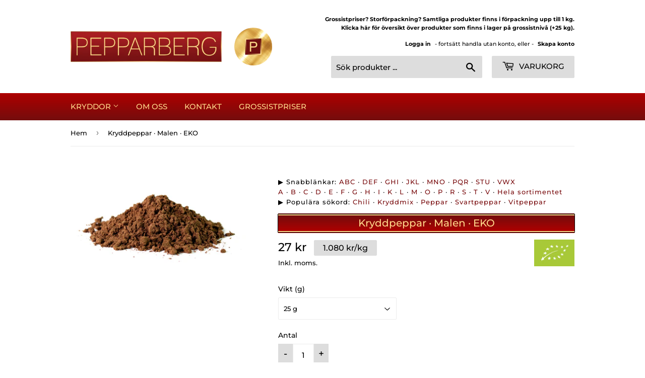

--- FILE ---
content_type: text/html; charset=utf-8
request_url: https://pepparberg.se/products/kryddpeppar-malen-2025
body_size: 20529
content:
<!doctype html>
<html class="no-touch no-js">
<head>
  <script type="application/vnd.locksmith+json" data-locksmith>{"version":"v254","locked":false,"initialized":true,"scope":"product","access_granted":true,"access_denied":false,"requires_customer":false,"manual_lock":false,"remote_lock":false,"has_timeout":false,"remote_rendered":null,"hide_resource":false,"hide_links_to_resource":false,"transparent":true,"locks":{"all":[],"opened":[]},"keys":[],"keys_signature":"d0f31f4852faef0af1a6d1f7f574325312adf9165c0dd6c10f0e91e49bb0e6e3","state":{"template":"product","theme":66168717412,"product":"kryddpeppar-malen-2025","collection":null,"page":null,"blog":null,"article":null,"app":null},"now":1768560930,"path":"\/products\/kryddpeppar-malen-2025","locale_root_url":"\/","canonical_url":"https:\/\/pepparberg.se\/products\/kryddpeppar-malen-2025","customer_id":null,"customer_id_signature":"d0f31f4852faef0af1a6d1f7f574325312adf9165c0dd6c10f0e91e49bb0e6e3","cart":null}</script><script data-locksmith>!function(){undefined;!function(){var s=window.Locksmith={},e=document.querySelector('script[type="application/vnd.locksmith+json"]'),n=e&&e.innerHTML;if(s.state={},s.util={},s.loading=!1,n)try{s.state=JSON.parse(n)}catch(d){}if(document.addEventListener&&document.querySelector){var o,a,i,t=[76,79,67,75,83,77,73,84,72,49,49],c=function(){a=t.slice(0)},l="style",r=function(e){e&&27!==e.keyCode&&"click"!==e.type||(document.removeEventListener("keydown",r),document.removeEventListener("click",r),o&&document.body.removeChild(o),o=null)};c(),document.addEventListener("keyup",function(e){if(e.keyCode===a[0]){if(clearTimeout(i),a.shift(),0<a.length)return void(i=setTimeout(c,1e3));c(),r(),(o=document.createElement("div"))[l].width="50%",o[l].maxWidth="1000px",o[l].height="85%",o[l].border="1px rgba(0, 0, 0, 0.2) solid",o[l].background="rgba(255, 255, 255, 0.99)",o[l].borderRadius="4px",o[l].position="fixed",o[l].top="50%",o[l].left="50%",o[l].transform="translateY(-50%) translateX(-50%)",o[l].boxShadow="0 2px 5px rgba(0, 0, 0, 0.3), 0 0 100vh 100vw rgba(0, 0, 0, 0.5)",o[l].zIndex="2147483645";var t=document.createElement("textarea");t.value=JSON.stringify(JSON.parse(n),null,2),t[l].border="none",t[l].display="block",t[l].boxSizing="border-box",t[l].width="100%",t[l].height="100%",t[l].background="transparent",t[l].padding="22px",t[l].fontFamily="monospace",t[l].fontSize="14px",t[l].color="#333",t[l].resize="none",t[l].outline="none",t.readOnly=!0,o.appendChild(t),document.body.appendChild(o),t.addEventListener("click",function(e){e.stopImmediatePropagation()}),t.select(),document.addEventListener("keydown",r),document.addEventListener("click",r)}})}s.isEmbedded=-1!==window.location.search.indexOf("_ab=0&_fd=0&_sc=1"),s.path=s.state.path||window.location.pathname,s.basePath=s.state.locale_root_url.concat("/apps/locksmith").replace(/^\/\//,"/"),s.reloading=!1,s.util.console=window.console||{log:function(){},error:function(){}},s.util.makeUrl=function(e,t){var n,o=s.basePath+e,a=[],i=s.cache();for(n in i)a.push(n+"="+encodeURIComponent(i[n]));for(n in t)a.push(n+"="+encodeURIComponent(t[n]));return s.state.customer_id&&(a.push("customer_id="+encodeURIComponent(s.state.customer_id)),a.push("customer_id_signature="+encodeURIComponent(s.state.customer_id_signature))),o+=(-1===o.indexOf("?")?"?":"&")+a.join("&")},s._initializeCallbacks=[],s.on=function(e,t){if("initialize"!==e)throw'Locksmith.on() currently only supports the "initialize" event';s._initializeCallbacks.push(t)},s.initializeSession=function(e){if(!s.isEmbedded){var t=!1,n=!0,o=!0;(e=e||{}).silent&&(o=n=!(t=!0)),s.ping({silent:t,spinner:n,reload:o,callback:function(){s._initializeCallbacks.forEach(function(e){e()})}})}},s.cache=function(e){var t={};try{var n=function a(e){return(document.cookie.match("(^|; )"+e+"=([^;]*)")||0)[2]};t=JSON.parse(decodeURIComponent(n("locksmith-params")||"{}"))}catch(d){}if(e){for(var o in e)t[o]=e[o];document.cookie="locksmith-params=; expires=Thu, 01 Jan 1970 00:00:00 GMT; path=/",document.cookie="locksmith-params="+encodeURIComponent(JSON.stringify(t))+"; path=/"}return t},s.cache.cart=s.state.cart,s.cache.cartLastSaved=null,s.params=s.cache(),s.util.reload=function(){s.reloading=!0;try{window.location.href=window.location.href.replace(/#.*/,"")}catch(d){s.util.console.error("Preferred reload method failed",d),window.location.reload()}},s.cache.saveCart=function(e){if(!s.cache.cart||s.cache.cart===s.cache.cartLastSaved)return e?e():null;var t=s.cache.cartLastSaved;s.cache.cartLastSaved=s.cache.cart,fetch("/cart/update.js",{method:"POST",headers:{"Content-Type":"application/json",Accept:"application/json"},body:JSON.stringify({attributes:{locksmith:s.cache.cart}})}).then(function(e){if(!e.ok)throw new Error("Cart update failed: "+e.status);return e.json()}).then(function(){e&&e()})["catch"](function(e){if(s.cache.cartLastSaved=t,!s.reloading)throw e})},s.util.spinnerHTML='<style>body{background:#FFF}@keyframes spin{from{transform:rotate(0deg)}to{transform:rotate(360deg)}}#loading{display:flex;width:100%;height:50vh;color:#777;align-items:center;justify-content:center}#loading .spinner{display:block;animation:spin 600ms linear infinite;position:relative;width:50px;height:50px}#loading .spinner-ring{stroke:currentColor;stroke-dasharray:100%;stroke-width:2px;stroke-linecap:round;fill:none}</style><div id="loading"><div class="spinner"><svg width="100%" height="100%"><svg preserveAspectRatio="xMinYMin"><circle class="spinner-ring" cx="50%" cy="50%" r="45%"></circle></svg></svg></div></div>',s.util.clobberBody=function(e){document.body.innerHTML=e},s.util.clobberDocument=function(e){e.responseText&&(e=e.responseText),document.documentElement&&document.removeChild(document.documentElement);var t=document.open("text/html","replace");t.writeln(e),t.close(),setTimeout(function(){var e=t.querySelector("[autofocus]");e&&e.focus()},100)},s.util.serializeForm=function(e){if(e&&"FORM"===e.nodeName){var t,n,o={};for(t=e.elements.length-1;0<=t;t-=1)if(""!==e.elements[t].name)switch(e.elements[t].nodeName){case"INPUT":switch(e.elements[t].type){default:case"text":case"hidden":case"password":case"button":case"reset":case"submit":o[e.elements[t].name]=e.elements[t].value;break;case"checkbox":case"radio":e.elements[t].checked&&(o[e.elements[t].name]=e.elements[t].value);break;case"file":}break;case"TEXTAREA":o[e.elements[t].name]=e.elements[t].value;break;case"SELECT":switch(e.elements[t].type){case"select-one":o[e.elements[t].name]=e.elements[t].value;break;case"select-multiple":for(n=e.elements[t].options.length-1;0<=n;n-=1)e.elements[t].options[n].selected&&(o[e.elements[t].name]=e.elements[t].options[n].value)}break;case"BUTTON":switch(e.elements[t].type){case"reset":case"submit":case"button":o[e.elements[t].name]=e.elements[t].value}}return o}},s.util.on=function(e,i,s,t){t=t||document;var c="locksmith-"+e+i,n=function(e){var t=e.target,n=e.target.parentElement,o=t&&t.className&&(t.className.baseVal||t.className)||"",a=n&&n.className&&(n.className.baseVal||n.className)||"";("string"==typeof o&&-1!==o.split(/\s+/).indexOf(i)||"string"==typeof a&&-1!==a.split(/\s+/).indexOf(i))&&!e[c]&&(e[c]=!0,s(e))};t.attachEvent?t.attachEvent(e,n):t.addEventListener(e,n,!1)},s.util.enableActions=function(e){s.util.on("click","locksmith-action",function(e){e.preventDefault();var t=e.target;t.dataset.confirmWith&&!confirm(t.dataset.confirmWith)||(t.disabled=!0,t.innerText=t.dataset.disableWith,s.post("/action",t.dataset.locksmithParams,{spinner:!1,type:"text",success:function(e){(e=JSON.parse(e.responseText)).message&&alert(e.message),s.util.reload()}}))},e)},s.util.inject=function(e,t){var n=["data","locksmith","append"];if(-1!==t.indexOf(n.join("-"))){var o=document.createElement("div");o.innerHTML=t,e.appendChild(o)}else e.innerHTML=t;var a,i,s=e.querySelectorAll("script");for(i=0;i<s.length;++i){a=s[i];var c=document.createElement("script");if(a.type&&(c.type=a.type),a.src)c.src=a.src;else{var l=document.createTextNode(a.innerHTML);c.appendChild(l)}e.appendChild(c)}var r=e.querySelector("[autofocus]");r&&r.focus()},s.post=function(e,t,n){!1!==(n=n||{}).spinner&&s.util.clobberBody(s.util.spinnerHTML);var o={};n.container===document?(o.layout=1,n.success=function(e){s.util.clobberDocument(e)}):n.container&&(o.layout=0,n.success=function(e){var t=document.getElementById(n.container);s.util.inject(t,e),t.id===t.firstChild.id&&t.parentElement.replaceChild(t.firstChild,t)}),n.form_type&&(t.form_type=n.form_type),n.include_layout_classes!==undefined&&(t.include_layout_classes=n.include_layout_classes),n.lock_id!==undefined&&(t.lock_id=n.lock_id),s.loading=!0;var a=s.util.makeUrl(e,o),i="json"===n.type||"text"===n.type;fetch(a,{method:"POST",headers:{"Content-Type":"application/json",Accept:i?"application/json":"text/html"},body:JSON.stringify(t)}).then(function(e){if(!e.ok)throw new Error("Request failed: "+e.status);return e.text()}).then(function(e){var t=n.success||s.util.clobberDocument;t(i?{responseText:e}:e)})["catch"](function(e){if(!s.reloading)if("dashboard.weglot.com"!==window.location.host){if(!n.silent)throw alert("Something went wrong! Please refresh and try again."),e;console.error(e)}else console.error(e)})["finally"](function(){s.loading=!1})},s.postResource=function(e,t){e.path=s.path,e.search=window.location.search,e.state=s.state,e.passcode&&(e.passcode=e.passcode.trim()),e.email&&(e.email=e.email.trim()),e.state.cart=s.cache.cart,e.locksmith_json=s.jsonTag,e.locksmith_json_signature=s.jsonTagSignature,s.post("/resource",e,t)},s.ping=function(e){if(!s.isEmbedded){e=e||{};var t=function(){e.reload?s.util.reload():"function"==typeof e.callback&&e.callback()};s.post("/ping",{path:s.path,search:window.location.search,state:s.state},{spinner:!!e.spinner,silent:"undefined"==typeof e.silent||e.silent,type:"text",success:function(e){e&&e.responseText?((e=JSON.parse(e.responseText)).messages&&0<e.messages.length&&s.showMessages(e.messages),e.cart&&s.cache.cart!==e.cart?(s.cache.cart=e.cart,s.cache.saveCart(function(){t(),e.cart&&e.cart.match(/^.+:/)&&s.util.reload()})):t()):console.error("[Locksmith] Invalid result in ping callback:",e)}})}},s.timeoutMonitor=function(){var e=s.cache.cart;s.ping({callback:function(){e!==s.cache.cart||setTimeout(function(){s.timeoutMonitor()},6e4)}})},s.showMessages=function(e){var t=document.createElement("div");t.style.position="fixed",t.style.left=0,t.style.right=0,t.style.bottom="-50px",t.style.opacity=0,t.style.background="#191919",t.style.color="#ddd",t.style.transition="bottom 0.2s, opacity 0.2s",t.style.zIndex=999999,t.innerHTML="        <style>          .locksmith-ab .locksmith-b { display: none; }          .locksmith-ab.toggled .locksmith-b { display: flex; }          .locksmith-ab.toggled .locksmith-a { display: none; }          .locksmith-flex { display: flex; flex-wrap: wrap; justify-content: space-between; align-items: center; padding: 10px 20px; }          .locksmith-message + .locksmith-message { border-top: 1px #555 solid; }          .locksmith-message a { color: inherit; font-weight: bold; }          .locksmith-message a:hover { color: inherit; opacity: 0.8; }          a.locksmith-ab-toggle { font-weight: inherit; text-decoration: underline; }          .locksmith-text { flex-grow: 1; }          .locksmith-cta { flex-grow: 0; text-align: right; }          .locksmith-cta button { transform: scale(0.8); transform-origin: left; }          .locksmith-cta > * { display: block; }          .locksmith-cta > * + * { margin-top: 10px; }          .locksmith-message a.locksmith-close { flex-grow: 0; text-decoration: none; margin-left: 15px; font-size: 30px; font-family: monospace; display: block; padding: 2px 10px; }                    @media screen and (max-width: 600px) {            .locksmith-wide-only { display: none !important; }            .locksmith-flex { padding: 0 15px; }            .locksmith-flex > * { margin-top: 5px; margin-bottom: 5px; }            .locksmith-cta { text-align: left; }          }                    @media screen and (min-width: 601px) {            .locksmith-narrow-only { display: none !important; }          }        </style>      "+e.map(function(e){return'<div class="locksmith-message">'+e+"</div>"}).join(""),document.body.appendChild(t),document.body.style.position="relative",document.body.parentElement.style.paddingBottom=t.offsetHeight+"px",setTimeout(function(){t.style.bottom=0,t.style.opacity=1},50),s.util.on("click","locksmith-ab-toggle",function(e){e.preventDefault();for(var t=e.target.parentElement;-1===t.className.split(" ").indexOf("locksmith-ab");)t=t.parentElement;-1!==t.className.split(" ").indexOf("toggled")?t.className=t.className.replace("toggled",""):t.className=t.className+" toggled"}),s.util.enableActions(t)}}()}();</script>
      <script data-locksmith>Locksmith.cache.cart=null</script>

  <script data-locksmith>Locksmith.jsonTag="{\"version\":\"v254\",\"locked\":false,\"initialized\":true,\"scope\":\"product\",\"access_granted\":true,\"access_denied\":false,\"requires_customer\":false,\"manual_lock\":false,\"remote_lock\":false,\"has_timeout\":false,\"remote_rendered\":null,\"hide_resource\":false,\"hide_links_to_resource\":false,\"transparent\":true,\"locks\":{\"all\":[],\"opened\":[]},\"keys\":[],\"keys_signature\":\"d0f31f4852faef0af1a6d1f7f574325312adf9165c0dd6c10f0e91e49bb0e6e3\",\"state\":{\"template\":\"product\",\"theme\":66168717412,\"product\":\"kryddpeppar-malen-2025\",\"collection\":null,\"page\":null,\"blog\":null,\"article\":null,\"app\":null},\"now\":1768560930,\"path\":\"\\\/products\\\/kryddpeppar-malen-2025\",\"locale_root_url\":\"\\\/\",\"canonical_url\":\"https:\\\/\\\/pepparberg.se\\\/products\\\/kryddpeppar-malen-2025\",\"customer_id\":null,\"customer_id_signature\":\"d0f31f4852faef0af1a6d1f7f574325312adf9165c0dd6c10f0e91e49bb0e6e3\",\"cart\":null}";Locksmith.jsonTagSignature="cfc361e438de28d8ca9b20aee6cadfbd624eff490a81f5f0fed88142509b9c64"</script>
  <meta name="google-site-verification" content="PvKKy1h-XdA4-WdhE4ej5wfhodHSg-Ev47VxOeAldwQ" />
  <script>(function(H){H.className=H.className.replace(/\bno-js\b/,'js')})(document.documentElement)</script>
  <!-- Basic page needs ================================================== -->
  <meta charset="utf-8">
  <meta http-equiv="X-UA-Compatible" content="IE=edge,chrome=1">

  
  <link rel="shortcut icon" href="//pepparberg.se/cdn/shop/files/favicon_32x32.png?v=1613178674" type="image/png" />
  

  <!-- Title and description ================================================== -->
  <title>
  Kryddpeppar · Malen · EKO &ndash; Pepparberg
  </title>

  
<meta name="description" content="Kryddpeppar (Pimenta dioica) är de omogna, torkade frukterna av Pimenta dioica-plantan, som ursprungligen kommer från Jamaica. På 1600-talet ansåg man att smaken påminde om en blandning mellan kanel, muskot och nejlika - och därmed uppstod den engelska benämningen &#39;Allspice&#39; (allkrydda). Svenskar är internationellt set">


  <!-- Product meta ================================================== -->
  <!-- /snippets/social-meta-tags.liquid -->




<meta property="og:site_name" content="Pepparberg">
<meta property="og:url" content="https://pepparberg.se/products/kryddpeppar-malen-2025"><meta property="og:title" content="Kryddpeppar · Malen · EKO">
<meta property="og:type" content="product">
<meta property="og:description" content="Kryddpeppar (Pimenta dioica) är de omogna, torkade frukterna av Pimenta dioica-plantan, som ursprungligen kommer från Jamaica. På 1600-talet ansåg man att smaken påminde om en blandning mellan kanel, muskot och nejlika - och därmed uppstod den engelska benämningen &#39;Allspice&#39; (allkrydda). Svenskar är internationellt set">

<meta property="og:price:amount" content="27">
<meta property="og:price:currency" content="SEK">

<meta property="og:image" content="http://pepparberg.se/cdn/shop/products/kryddpeppar_malen_1280x640_9b1f69b1-2325-4944-9075-59a3920d7184_1200x1200.jpg?v=1553798576">
<meta property="og:image:secure_url" content="https://pepparberg.se/cdn/shop/products/kryddpeppar_malen_1280x640_9b1f69b1-2325-4944-9075-59a3920d7184_1200x1200.jpg?v=1553798576">


<meta name="twitter:card" content="summary_large_image"><meta name="twitter:title" content="Kryddpeppar · Malen · EKO">
<meta name="twitter:description" content="Kryddpeppar (Pimenta dioica) är de omogna, torkade frukterna av Pimenta dioica-plantan, som ursprungligen kommer från Jamaica. På 1600-talet ansåg man att smaken påminde om en blandning mellan kanel, muskot och nejlika - och därmed uppstod den engelska benämningen &#39;Allspice&#39; (allkrydda). Svenskar är internationellt set">


  <!-- Helpers ================================================== -->
  <link rel="canonical" href="https://pepparberg.se/products/kryddpeppar-malen-2025">
  <meta name="viewport" content="width=device-width,initial-scale=1">

  <!-- CSS ================================================== -->
  <link href="//pepparberg.se/cdn/shop/t/2/assets/theme.scss.css?v=157302658141143817111754575480" rel="stylesheet" type="text/css" media="all" />

  <!-- Header hook for plugins ================================================== -->
  <script>window.performance && window.performance.mark && window.performance.mark('shopify.content_for_header.start');</script><meta id="shopify-digital-wallet" name="shopify-digital-wallet" content="/8106737764/digital_wallets/dialog">
<meta name="shopify-checkout-api-token" content="8d0bf08ee7a39914dde2402f0236ed70">
<meta id="in-context-paypal-metadata" data-shop-id="8106737764" data-venmo-supported="false" data-environment="production" data-locale="en_US" data-paypal-v4="true" data-currency="SEK">
<link rel="alternate" type="application/json+oembed" href="https://pepparberg.se/products/kryddpeppar-malen-2025.oembed">
<script async="async" src="/checkouts/internal/preloads.js?locale=sv-SE"></script>
<script id="shopify-features" type="application/json">{"accessToken":"8d0bf08ee7a39914dde2402f0236ed70","betas":["rich-media-storefront-analytics"],"domain":"pepparberg.se","predictiveSearch":true,"shopId":8106737764,"locale":"sv"}</script>
<script>var Shopify = Shopify || {};
Shopify.shop = "pepparberg.myshopify.com";
Shopify.locale = "sv-pb";
Shopify.currency = {"active":"SEK","rate":"1.0"};
Shopify.country = "SE";
Shopify.theme = {"name":"Supply","id":66168717412,"schema_name":"Supply","schema_version":"8.0.2","theme_store_id":679,"role":"main"};
Shopify.theme.handle = "null";
Shopify.theme.style = {"id":null,"handle":null};
Shopify.cdnHost = "pepparberg.se/cdn";
Shopify.routes = Shopify.routes || {};
Shopify.routes.root = "/";</script>
<script type="module">!function(o){(o.Shopify=o.Shopify||{}).modules=!0}(window);</script>
<script>!function(o){function n(){var o=[];function n(){o.push(Array.prototype.slice.apply(arguments))}return n.q=o,n}var t=o.Shopify=o.Shopify||{};t.loadFeatures=n(),t.autoloadFeatures=n()}(window);</script>
<script id="shop-js-analytics" type="application/json">{"pageType":"product"}</script>
<script defer="defer" async type="module" src="//pepparberg.se/cdn/shopifycloud/shop-js/modules/v2/client.init-shop-cart-sync_Cy9eO0_O.sv.esm.js"></script>
<script defer="defer" async type="module" src="//pepparberg.se/cdn/shopifycloud/shop-js/modules/v2/chunk.common_Bln0rL2T.esm.js"></script>
<script type="module">
  await import("//pepparberg.se/cdn/shopifycloud/shop-js/modules/v2/client.init-shop-cart-sync_Cy9eO0_O.sv.esm.js");
await import("//pepparberg.se/cdn/shopifycloud/shop-js/modules/v2/chunk.common_Bln0rL2T.esm.js");

  window.Shopify.SignInWithShop?.initShopCartSync?.({"fedCMEnabled":true,"windoidEnabled":true});

</script>
<script>(function() {
  var isLoaded = false;
  function asyncLoad() {
    if (isLoaded) return;
    isLoaded = true;
    var urls = ["\/\/www.powr.io\/powr.js?powr-token=pepparberg.myshopify.com\u0026external-type=shopify\u0026shop=pepparberg.myshopify.com","\/\/full-page-zoom.product-image-zoom.com\/js\/core\/main.min.js?timestamp=1652268928\u0026shop=pepparberg.myshopify.com","\/\/searchserverapi.com\/widgets\/shopify\/init.js?a=4r4o5z5Q8U\u0026shop=pepparberg.myshopify.com","https:\/\/omnisnippet1.com\/platforms\/shopify.js?source=scriptTag\u0026v=2025-05-15T12\u0026shop=pepparberg.myshopify.com"];
    for (var i = 0; i < urls.length; i++) {
      var s = document.createElement('script');
      s.type = 'text/javascript';
      s.async = true;
      s.src = urls[i];
      var x = document.getElementsByTagName('script')[0];
      x.parentNode.insertBefore(s, x);
    }
  };
  if(window.attachEvent) {
    window.attachEvent('onload', asyncLoad);
  } else {
    window.addEventListener('load', asyncLoad, false);
  }
})();</script>
<script id="__st">var __st={"a":8106737764,"offset":3600,"reqid":"d42276e8-282f-485c-9a65-52bd79959eab-1768560930","pageurl":"pepparberg.se\/products\/kryddpeppar-malen-2025","u":"69de6552bb6a","p":"product","rtyp":"product","rid":3195206991972};</script>
<script>window.ShopifyPaypalV4VisibilityTracking = true;</script>
<script id="captcha-bootstrap">!function(){'use strict';const t='contact',e='account',n='new_comment',o=[[t,t],['blogs',n],['comments',n],[t,'customer']],c=[[e,'customer_login'],[e,'guest_login'],[e,'recover_customer_password'],[e,'create_customer']],r=t=>t.map((([t,e])=>`form[action*='/${t}']:not([data-nocaptcha='true']) input[name='form_type'][value='${e}']`)).join(','),a=t=>()=>t?[...document.querySelectorAll(t)].map((t=>t.form)):[];function s(){const t=[...o],e=r(t);return a(e)}const i='password',u='form_key',d=['recaptcha-v3-token','g-recaptcha-response','h-captcha-response',i],f=()=>{try{return window.sessionStorage}catch{return}},m='__shopify_v',_=t=>t.elements[u];function p(t,e,n=!1){try{const o=window.sessionStorage,c=JSON.parse(o.getItem(e)),{data:r}=function(t){const{data:e,action:n}=t;return t[m]||n?{data:e,action:n}:{data:t,action:n}}(c);for(const[e,n]of Object.entries(r))t.elements[e]&&(t.elements[e].value=n);n&&o.removeItem(e)}catch(o){console.error('form repopulation failed',{error:o})}}const l='form_type',E='cptcha';function T(t){t.dataset[E]=!0}const w=window,h=w.document,L='Shopify',v='ce_forms',y='captcha';let A=!1;((t,e)=>{const n=(g='f06e6c50-85a8-45c8-87d0-21a2b65856fe',I='https://cdn.shopify.com/shopifycloud/storefront-forms-hcaptcha/ce_storefront_forms_captcha_hcaptcha.v1.5.2.iife.js',D={infoText:'Skyddas av hCaptcha',privacyText:'Integritet',termsText:'Villkor'},(t,e,n)=>{const o=w[L][v],c=o.bindForm;if(c)return c(t,g,e,D).then(n);var r;o.q.push([[t,g,e,D],n]),r=I,A||(h.body.append(Object.assign(h.createElement('script'),{id:'captcha-provider',async:!0,src:r})),A=!0)});var g,I,D;w[L]=w[L]||{},w[L][v]=w[L][v]||{},w[L][v].q=[],w[L][y]=w[L][y]||{},w[L][y].protect=function(t,e){n(t,void 0,e),T(t)},Object.freeze(w[L][y]),function(t,e,n,w,h,L){const[v,y,A,g]=function(t,e,n){const i=e?o:[],u=t?c:[],d=[...i,...u],f=r(d),m=r(i),_=r(d.filter((([t,e])=>n.includes(e))));return[a(f),a(m),a(_),s()]}(w,h,L),I=t=>{const e=t.target;return e instanceof HTMLFormElement?e:e&&e.form},D=t=>v().includes(t);t.addEventListener('submit',(t=>{const e=I(t);if(!e)return;const n=D(e)&&!e.dataset.hcaptchaBound&&!e.dataset.recaptchaBound,o=_(e),c=g().includes(e)&&(!o||!o.value);(n||c)&&t.preventDefault(),c&&!n&&(function(t){try{if(!f())return;!function(t){const e=f();if(!e)return;const n=_(t);if(!n)return;const o=n.value;o&&e.removeItem(o)}(t);const e=Array.from(Array(32),(()=>Math.random().toString(36)[2])).join('');!function(t,e){_(t)||t.append(Object.assign(document.createElement('input'),{type:'hidden',name:u})),t.elements[u].value=e}(t,e),function(t,e){const n=f();if(!n)return;const o=[...t.querySelectorAll(`input[type='${i}']`)].map((({name:t})=>t)),c=[...d,...o],r={};for(const[a,s]of new FormData(t).entries())c.includes(a)||(r[a]=s);n.setItem(e,JSON.stringify({[m]:1,action:t.action,data:r}))}(t,e)}catch(e){console.error('failed to persist form',e)}}(e),e.submit())}));const S=(t,e)=>{t&&!t.dataset[E]&&(n(t,e.some((e=>e===t))),T(t))};for(const o of['focusin','change'])t.addEventListener(o,(t=>{const e=I(t);D(e)&&S(e,y())}));const B=e.get('form_key'),M=e.get(l),P=B&&M;t.addEventListener('DOMContentLoaded',(()=>{const t=y();if(P)for(const e of t)e.elements[l].value===M&&p(e,B);[...new Set([...A(),...v().filter((t=>'true'===t.dataset.shopifyCaptcha))])].forEach((e=>S(e,t)))}))}(h,new URLSearchParams(w.location.search),n,t,e,['guest_login'])})(!0,!0)}();</script>
<script integrity="sha256-4kQ18oKyAcykRKYeNunJcIwy7WH5gtpwJnB7kiuLZ1E=" data-source-attribution="shopify.loadfeatures" defer="defer" src="//pepparberg.se/cdn/shopifycloud/storefront/assets/storefront/load_feature-a0a9edcb.js" crossorigin="anonymous"></script>
<script data-source-attribution="shopify.dynamic_checkout.dynamic.init">var Shopify=Shopify||{};Shopify.PaymentButton=Shopify.PaymentButton||{isStorefrontPortableWallets:!0,init:function(){window.Shopify.PaymentButton.init=function(){};var t=document.createElement("script");t.src="https://pepparberg.se/cdn/shopifycloud/portable-wallets/latest/portable-wallets.sv.js",t.type="module",document.head.appendChild(t)}};
</script>
<script data-source-attribution="shopify.dynamic_checkout.buyer_consent">
  function portableWalletsHideBuyerConsent(e){var t=document.getElementById("shopify-buyer-consent"),n=document.getElementById("shopify-subscription-policy-button");t&&n&&(t.classList.add("hidden"),t.setAttribute("aria-hidden","true"),n.removeEventListener("click",e))}function portableWalletsShowBuyerConsent(e){var t=document.getElementById("shopify-buyer-consent"),n=document.getElementById("shopify-subscription-policy-button");t&&n&&(t.classList.remove("hidden"),t.removeAttribute("aria-hidden"),n.addEventListener("click",e))}window.Shopify?.PaymentButton&&(window.Shopify.PaymentButton.hideBuyerConsent=portableWalletsHideBuyerConsent,window.Shopify.PaymentButton.showBuyerConsent=portableWalletsShowBuyerConsent);
</script>
<script data-source-attribution="shopify.dynamic_checkout.cart.bootstrap">document.addEventListener("DOMContentLoaded",(function(){function t(){return document.querySelector("shopify-accelerated-checkout-cart, shopify-accelerated-checkout")}if(t())Shopify.PaymentButton.init();else{new MutationObserver((function(e,n){t()&&(Shopify.PaymentButton.init(),n.disconnect())})).observe(document.body,{childList:!0,subtree:!0})}}));
</script>
<link id="shopify-accelerated-checkout-styles" rel="stylesheet" media="screen" href="https://pepparberg.se/cdn/shopifycloud/portable-wallets/latest/accelerated-checkout-backwards-compat.css" crossorigin="anonymous">
<style id="shopify-accelerated-checkout-cart">
        #shopify-buyer-consent {
  margin-top: 1em;
  display: inline-block;
  width: 100%;
}

#shopify-buyer-consent.hidden {
  display: none;
}

#shopify-subscription-policy-button {
  background: none;
  border: none;
  padding: 0;
  text-decoration: underline;
  font-size: inherit;
  cursor: pointer;
}

#shopify-subscription-policy-button::before {
  box-shadow: none;
}

      </style>

<script>window.performance && window.performance.mark && window.performance.mark('shopify.content_for_header.end');</script>

  
  

  <script src="//pepparberg.se/cdn/shop/t/2/assets/jquery-2.2.3.min.js?v=58211863146907186831549029595" type="text/javascript"></script>

  <script src="//pepparberg.se/cdn/shop/t/2/assets/lazysizes.min.js?v=8147953233334221341549029595" async="async"></script>
  <script src="//pepparberg.se/cdn/shop/t/2/assets/vendor.js?v=106177282645720727331549029596" defer="defer"></script>
  <script src="//pepparberg.se/cdn/shop/t/2/assets/theme.js?v=95045292283680068431619951917" defer="defer"></script>


  <link href="//pepparberg.se/cdn/shop/t/2/assets/scm-product-label.css?v=48058496397791814391573300293" rel="stylesheet" type="text/css" media="all" />


<script>
if ((typeof SECOMAPP) == 'undefined') {
    var SECOMAPP = {};
}
if ((typeof SECOMAPP.pl) == 'undefined') {
    SECOMAPP.pl = {};
}








SECOMAPP.page = 'product';
SECOMAPP.pl.product = {
    id: 3195206991972,
    published_at: "2019-03-28 18:55:13 +0100",
    price: 2700, 
    compare_at_price: 85000,  
    tags: ["- K","EKO","Malen","Peppar"], 
    variants: [  {
        id: 26189363576932,
        price: 2700 ,
        compare_at_price: 110700  ,
        inventory_quantity: -139   ,
        weight: 25   } ,
         {
        id: 26189363609700,
        price: 4600 ,
        compare_at_price: 96600  ,
        inventory_quantity: -76   ,
        weight: 50   } ,
         {
        id: 26189363642468,
        price: 7900 ,
        compare_at_price: 86900  ,
        inventory_quantity: -58   ,
        weight: 100   } ,
         {
        id: 26189363675236,
        price: 17000 ,
        compare_at_price: 85000  ,
        inventory_quantity: -109   ,
        weight: 250   } ,
         {
        id: 26189363708004,
        price: 29200 ,
        compare_at_price: 87600  ,
        inventory_quantity: -13   ,
        weight: 500   } ,
         {
        id: 26189363740772,
        price: 50400 ,
        compare_at_price: 100800  ,
        inventory_quantity: -18   ,
        weight: 1000   } 
        
    ],
    collections: [  155792113800,  113725571172,  118797992036,  ]
};
</script>



    
         <script src="//pepparberg.se/cdn/shop/t/2/assets/scm-product-label.js?v=90116496648511697531573303125" type="text/javascript"></script>
    

<link href="https://monorail-edge.shopifysvc.com" rel="dns-prefetch">
<script>(function(){if ("sendBeacon" in navigator && "performance" in window) {try {var session_token_from_headers = performance.getEntriesByType('navigation')[0].serverTiming.find(x => x.name == '_s').description;} catch {var session_token_from_headers = undefined;}var session_cookie_matches = document.cookie.match(/_shopify_s=([^;]*)/);var session_token_from_cookie = session_cookie_matches && session_cookie_matches.length === 2 ? session_cookie_matches[1] : "";var session_token = session_token_from_headers || session_token_from_cookie || "";function handle_abandonment_event(e) {var entries = performance.getEntries().filter(function(entry) {return /monorail-edge.shopifysvc.com/.test(entry.name);});if (!window.abandonment_tracked && entries.length === 0) {window.abandonment_tracked = true;var currentMs = Date.now();var navigation_start = performance.timing.navigationStart;var payload = {shop_id: 8106737764,url: window.location.href,navigation_start,duration: currentMs - navigation_start,session_token,page_type: "product"};window.navigator.sendBeacon("https://monorail-edge.shopifysvc.com/v1/produce", JSON.stringify({schema_id: "online_store_buyer_site_abandonment/1.1",payload: payload,metadata: {event_created_at_ms: currentMs,event_sent_at_ms: currentMs}}));}}window.addEventListener('pagehide', handle_abandonment_event);}}());</script>
<script id="web-pixels-manager-setup">(function e(e,d,r,n,o){if(void 0===o&&(o={}),!Boolean(null===(a=null===(i=window.Shopify)||void 0===i?void 0:i.analytics)||void 0===a?void 0:a.replayQueue)){var i,a;window.Shopify=window.Shopify||{};var t=window.Shopify;t.analytics=t.analytics||{};var s=t.analytics;s.replayQueue=[],s.publish=function(e,d,r){return s.replayQueue.push([e,d,r]),!0};try{self.performance.mark("wpm:start")}catch(e){}var l=function(){var e={modern:/Edge?\/(1{2}[4-9]|1[2-9]\d|[2-9]\d{2}|\d{4,})\.\d+(\.\d+|)|Firefox\/(1{2}[4-9]|1[2-9]\d|[2-9]\d{2}|\d{4,})\.\d+(\.\d+|)|Chrom(ium|e)\/(9{2}|\d{3,})\.\d+(\.\d+|)|(Maci|X1{2}).+ Version\/(15\.\d+|(1[6-9]|[2-9]\d|\d{3,})\.\d+)([,.]\d+|)( \(\w+\)|)( Mobile\/\w+|) Safari\/|Chrome.+OPR\/(9{2}|\d{3,})\.\d+\.\d+|(CPU[ +]OS|iPhone[ +]OS|CPU[ +]iPhone|CPU IPhone OS|CPU iPad OS)[ +]+(15[._]\d+|(1[6-9]|[2-9]\d|\d{3,})[._]\d+)([._]\d+|)|Android:?[ /-](13[3-9]|1[4-9]\d|[2-9]\d{2}|\d{4,})(\.\d+|)(\.\d+|)|Android.+Firefox\/(13[5-9]|1[4-9]\d|[2-9]\d{2}|\d{4,})\.\d+(\.\d+|)|Android.+Chrom(ium|e)\/(13[3-9]|1[4-9]\d|[2-9]\d{2}|\d{4,})\.\d+(\.\d+|)|SamsungBrowser\/([2-9]\d|\d{3,})\.\d+/,legacy:/Edge?\/(1[6-9]|[2-9]\d|\d{3,})\.\d+(\.\d+|)|Firefox\/(5[4-9]|[6-9]\d|\d{3,})\.\d+(\.\d+|)|Chrom(ium|e)\/(5[1-9]|[6-9]\d|\d{3,})\.\d+(\.\d+|)([\d.]+$|.*Safari\/(?![\d.]+ Edge\/[\d.]+$))|(Maci|X1{2}).+ Version\/(10\.\d+|(1[1-9]|[2-9]\d|\d{3,})\.\d+)([,.]\d+|)( \(\w+\)|)( Mobile\/\w+|) Safari\/|Chrome.+OPR\/(3[89]|[4-9]\d|\d{3,})\.\d+\.\d+|(CPU[ +]OS|iPhone[ +]OS|CPU[ +]iPhone|CPU IPhone OS|CPU iPad OS)[ +]+(10[._]\d+|(1[1-9]|[2-9]\d|\d{3,})[._]\d+)([._]\d+|)|Android:?[ /-](13[3-9]|1[4-9]\d|[2-9]\d{2}|\d{4,})(\.\d+|)(\.\d+|)|Mobile Safari.+OPR\/([89]\d|\d{3,})\.\d+\.\d+|Android.+Firefox\/(13[5-9]|1[4-9]\d|[2-9]\d{2}|\d{4,})\.\d+(\.\d+|)|Android.+Chrom(ium|e)\/(13[3-9]|1[4-9]\d|[2-9]\d{2}|\d{4,})\.\d+(\.\d+|)|Android.+(UC? ?Browser|UCWEB|U3)[ /]?(15\.([5-9]|\d{2,})|(1[6-9]|[2-9]\d|\d{3,})\.\d+)\.\d+|SamsungBrowser\/(5\.\d+|([6-9]|\d{2,})\.\d+)|Android.+MQ{2}Browser\/(14(\.(9|\d{2,})|)|(1[5-9]|[2-9]\d|\d{3,})(\.\d+|))(\.\d+|)|K[Aa][Ii]OS\/(3\.\d+|([4-9]|\d{2,})\.\d+)(\.\d+|)/},d=e.modern,r=e.legacy,n=navigator.userAgent;return n.match(d)?"modern":n.match(r)?"legacy":"unknown"}(),u="modern"===l?"modern":"legacy",c=(null!=n?n:{modern:"",legacy:""})[u],f=function(e){return[e.baseUrl,"/wpm","/b",e.hashVersion,"modern"===e.buildTarget?"m":"l",".js"].join("")}({baseUrl:d,hashVersion:r,buildTarget:u}),m=function(e){var d=e.version,r=e.bundleTarget,n=e.surface,o=e.pageUrl,i=e.monorailEndpoint;return{emit:function(e){var a=e.status,t=e.errorMsg,s=(new Date).getTime(),l=JSON.stringify({metadata:{event_sent_at_ms:s},events:[{schema_id:"web_pixels_manager_load/3.1",payload:{version:d,bundle_target:r,page_url:o,status:a,surface:n,error_msg:t},metadata:{event_created_at_ms:s}}]});if(!i)return console&&console.warn&&console.warn("[Web Pixels Manager] No Monorail endpoint provided, skipping logging."),!1;try{return self.navigator.sendBeacon.bind(self.navigator)(i,l)}catch(e){}var u=new XMLHttpRequest;try{return u.open("POST",i,!0),u.setRequestHeader("Content-Type","text/plain"),u.send(l),!0}catch(e){return console&&console.warn&&console.warn("[Web Pixels Manager] Got an unhandled error while logging to Monorail."),!1}}}}({version:r,bundleTarget:l,surface:e.surface,pageUrl:self.location.href,monorailEndpoint:e.monorailEndpoint});try{o.browserTarget=l,function(e){var d=e.src,r=e.async,n=void 0===r||r,o=e.onload,i=e.onerror,a=e.sri,t=e.scriptDataAttributes,s=void 0===t?{}:t,l=document.createElement("script"),u=document.querySelector("head"),c=document.querySelector("body");if(l.async=n,l.src=d,a&&(l.integrity=a,l.crossOrigin="anonymous"),s)for(var f in s)if(Object.prototype.hasOwnProperty.call(s,f))try{l.dataset[f]=s[f]}catch(e){}if(o&&l.addEventListener("load",o),i&&l.addEventListener("error",i),u)u.appendChild(l);else{if(!c)throw new Error("Did not find a head or body element to append the script");c.appendChild(l)}}({src:f,async:!0,onload:function(){if(!function(){var e,d;return Boolean(null===(d=null===(e=window.Shopify)||void 0===e?void 0:e.analytics)||void 0===d?void 0:d.initialized)}()){var d=window.webPixelsManager.init(e)||void 0;if(d){var r=window.Shopify.analytics;r.replayQueue.forEach((function(e){var r=e[0],n=e[1],o=e[2];d.publishCustomEvent(r,n,o)})),r.replayQueue=[],r.publish=d.publishCustomEvent,r.visitor=d.visitor,r.initialized=!0}}},onerror:function(){return m.emit({status:"failed",errorMsg:"".concat(f," has failed to load")})},sri:function(e){var d=/^sha384-[A-Za-z0-9+/=]+$/;return"string"==typeof e&&d.test(e)}(c)?c:"",scriptDataAttributes:o}),m.emit({status:"loading"})}catch(e){m.emit({status:"failed",errorMsg:(null==e?void 0:e.message)||"Unknown error"})}}})({shopId: 8106737764,storefrontBaseUrl: "https://pepparberg.se",extensionsBaseUrl: "https://extensions.shopifycdn.com/cdn/shopifycloud/web-pixels-manager",monorailEndpoint: "https://monorail-edge.shopifysvc.com/unstable/produce_batch",surface: "storefront-renderer",enabledBetaFlags: ["2dca8a86"],webPixelsConfigList: [{"id":"1630306628","configuration":"{\"apiURL\":\"https:\/\/api.omnisend.com\",\"appURL\":\"https:\/\/app.omnisend.com\",\"brandID\":\"5ce1c5158653ed3e50c97cc4\",\"trackingURL\":\"https:\/\/wt.omnisendlink.com\"}","eventPayloadVersion":"v1","runtimeContext":"STRICT","scriptVersion":"aa9feb15e63a302383aa48b053211bbb","type":"APP","apiClientId":186001,"privacyPurposes":["ANALYTICS","MARKETING","SALE_OF_DATA"],"dataSharingAdjustments":{"protectedCustomerApprovalScopes":["read_customer_address","read_customer_email","read_customer_name","read_customer_personal_data","read_customer_phone"]}},{"id":"shopify-app-pixel","configuration":"{}","eventPayloadVersion":"v1","runtimeContext":"STRICT","scriptVersion":"0450","apiClientId":"shopify-pixel","type":"APP","privacyPurposes":["ANALYTICS","MARKETING"]},{"id":"shopify-custom-pixel","eventPayloadVersion":"v1","runtimeContext":"LAX","scriptVersion":"0450","apiClientId":"shopify-pixel","type":"CUSTOM","privacyPurposes":["ANALYTICS","MARKETING"]}],isMerchantRequest: false,initData: {"shop":{"name":"Pepparberg","paymentSettings":{"currencyCode":"SEK"},"myshopifyDomain":"pepparberg.myshopify.com","countryCode":"SE","storefrontUrl":"https:\/\/pepparberg.se"},"customer":null,"cart":null,"checkout":null,"productVariants":[{"price":{"amount":27.0,"currencyCode":"SEK"},"product":{"title":"Kryddpeppar · Malen · EKO","vendor":"Pepparberg","id":"3195206991972","untranslatedTitle":"Kryddpeppar · Malen · EKO","url":"\/products\/kryddpeppar-malen-2025","type":"Krydda"},"id":"26189363576932","image":{"src":"\/\/pepparberg.se\/cdn\/shop\/products\/kryddpeppar_malen_1280x640_9b1f69b1-2325-4944-9075-59a3920d7184.jpg?v=1553798576"},"sku":"","title":"25 g","untranslatedTitle":"25 g"},{"price":{"amount":46.0,"currencyCode":"SEK"},"product":{"title":"Kryddpeppar · Malen · EKO","vendor":"Pepparberg","id":"3195206991972","untranslatedTitle":"Kryddpeppar · Malen · EKO","url":"\/products\/kryddpeppar-malen-2025","type":"Krydda"},"id":"26189363609700","image":{"src":"\/\/pepparberg.se\/cdn\/shop\/products\/kryddpeppar_malen_1280x640_9b1f69b1-2325-4944-9075-59a3920d7184.jpg?v=1553798576"},"sku":"","title":"50 g","untranslatedTitle":"50 g"},{"price":{"amount":79.0,"currencyCode":"SEK"},"product":{"title":"Kryddpeppar · Malen · EKO","vendor":"Pepparberg","id":"3195206991972","untranslatedTitle":"Kryddpeppar · Malen · EKO","url":"\/products\/kryddpeppar-malen-2025","type":"Krydda"},"id":"26189363642468","image":{"src":"\/\/pepparberg.se\/cdn\/shop\/products\/kryddpeppar_malen_1280x640_9b1f69b1-2325-4944-9075-59a3920d7184.jpg?v=1553798576"},"sku":"","title":"100 g","untranslatedTitle":"100 g"},{"price":{"amount":170.0,"currencyCode":"SEK"},"product":{"title":"Kryddpeppar · Malen · EKO","vendor":"Pepparberg","id":"3195206991972","untranslatedTitle":"Kryddpeppar · Malen · EKO","url":"\/products\/kryddpeppar-malen-2025","type":"Krydda"},"id":"26189363675236","image":{"src":"\/\/pepparberg.se\/cdn\/shop\/products\/kryddpeppar_malen_1280x640_9b1f69b1-2325-4944-9075-59a3920d7184.jpg?v=1553798576"},"sku":"","title":"250 g","untranslatedTitle":"250 g"},{"price":{"amount":292.0,"currencyCode":"SEK"},"product":{"title":"Kryddpeppar · Malen · EKO","vendor":"Pepparberg","id":"3195206991972","untranslatedTitle":"Kryddpeppar · Malen · EKO","url":"\/products\/kryddpeppar-malen-2025","type":"Krydda"},"id":"26189363708004","image":{"src":"\/\/pepparberg.se\/cdn\/shop\/products\/kryddpeppar_malen_1280x640_9b1f69b1-2325-4944-9075-59a3920d7184.jpg?v=1553798576"},"sku":"","title":"500 g","untranslatedTitle":"500 g"},{"price":{"amount":504.0,"currencyCode":"SEK"},"product":{"title":"Kryddpeppar · Malen · EKO","vendor":"Pepparberg","id":"3195206991972","untranslatedTitle":"Kryddpeppar · Malen · EKO","url":"\/products\/kryddpeppar-malen-2025","type":"Krydda"},"id":"26189363740772","image":{"src":"\/\/pepparberg.se\/cdn\/shop\/products\/kryddpeppar_malen_1280x640_9b1f69b1-2325-4944-9075-59a3920d7184.jpg?v=1553798576"},"sku":"","title":"1000 g","untranslatedTitle":"1000 g"}],"purchasingCompany":null},},"https://pepparberg.se/cdn","fcfee988w5aeb613cpc8e4bc33m6693e112",{"modern":"","legacy":""},{"shopId":"8106737764","storefrontBaseUrl":"https:\/\/pepparberg.se","extensionBaseUrl":"https:\/\/extensions.shopifycdn.com\/cdn\/shopifycloud\/web-pixels-manager","surface":"storefront-renderer","enabledBetaFlags":"[\"2dca8a86\"]","isMerchantRequest":"false","hashVersion":"fcfee988w5aeb613cpc8e4bc33m6693e112","publish":"custom","events":"[[\"page_viewed\",{}],[\"product_viewed\",{\"productVariant\":{\"price\":{\"amount\":27.0,\"currencyCode\":\"SEK\"},\"product\":{\"title\":\"Kryddpeppar · Malen · EKO\",\"vendor\":\"Pepparberg\",\"id\":\"3195206991972\",\"untranslatedTitle\":\"Kryddpeppar · Malen · EKO\",\"url\":\"\/products\/kryddpeppar-malen-2025\",\"type\":\"Krydda\"},\"id\":\"26189363576932\",\"image\":{\"src\":\"\/\/pepparberg.se\/cdn\/shop\/products\/kryddpeppar_malen_1280x640_9b1f69b1-2325-4944-9075-59a3920d7184.jpg?v=1553798576\"},\"sku\":\"\",\"title\":\"25 g\",\"untranslatedTitle\":\"25 g\"}}]]"});</script><script>
  window.ShopifyAnalytics = window.ShopifyAnalytics || {};
  window.ShopifyAnalytics.meta = window.ShopifyAnalytics.meta || {};
  window.ShopifyAnalytics.meta.currency = 'SEK';
  var meta = {"product":{"id":3195206991972,"gid":"gid:\/\/shopify\/Product\/3195206991972","vendor":"Pepparberg","type":"Krydda","handle":"kryddpeppar-malen-2025","variants":[{"id":26189363576932,"price":2700,"name":"Kryddpeppar · Malen · EKO - 25 g","public_title":"25 g","sku":""},{"id":26189363609700,"price":4600,"name":"Kryddpeppar · Malen · EKO - 50 g","public_title":"50 g","sku":""},{"id":26189363642468,"price":7900,"name":"Kryddpeppar · Malen · EKO - 100 g","public_title":"100 g","sku":""},{"id":26189363675236,"price":17000,"name":"Kryddpeppar · Malen · EKO - 250 g","public_title":"250 g","sku":""},{"id":26189363708004,"price":29200,"name":"Kryddpeppar · Malen · EKO - 500 g","public_title":"500 g","sku":""},{"id":26189363740772,"price":50400,"name":"Kryddpeppar · Malen · EKO - 1000 g","public_title":"1000 g","sku":""}],"remote":false},"page":{"pageType":"product","resourceType":"product","resourceId":3195206991972,"requestId":"d42276e8-282f-485c-9a65-52bd79959eab-1768560930"}};
  for (var attr in meta) {
    window.ShopifyAnalytics.meta[attr] = meta[attr];
  }
</script>
<script class="analytics">
  (function () {
    var customDocumentWrite = function(content) {
      var jquery = null;

      if (window.jQuery) {
        jquery = window.jQuery;
      } else if (window.Checkout && window.Checkout.$) {
        jquery = window.Checkout.$;
      }

      if (jquery) {
        jquery('body').append(content);
      }
    };

    var hasLoggedConversion = function(token) {
      if (token) {
        return document.cookie.indexOf('loggedConversion=' + token) !== -1;
      }
      return false;
    }

    var setCookieIfConversion = function(token) {
      if (token) {
        var twoMonthsFromNow = new Date(Date.now());
        twoMonthsFromNow.setMonth(twoMonthsFromNow.getMonth() + 2);

        document.cookie = 'loggedConversion=' + token + '; expires=' + twoMonthsFromNow;
      }
    }

    var trekkie = window.ShopifyAnalytics.lib = window.trekkie = window.trekkie || [];
    if (trekkie.integrations) {
      return;
    }
    trekkie.methods = [
      'identify',
      'page',
      'ready',
      'track',
      'trackForm',
      'trackLink'
    ];
    trekkie.factory = function(method) {
      return function() {
        var args = Array.prototype.slice.call(arguments);
        args.unshift(method);
        trekkie.push(args);
        return trekkie;
      };
    };
    for (var i = 0; i < trekkie.methods.length; i++) {
      var key = trekkie.methods[i];
      trekkie[key] = trekkie.factory(key);
    }
    trekkie.load = function(config) {
      trekkie.config = config || {};
      trekkie.config.initialDocumentCookie = document.cookie;
      var first = document.getElementsByTagName('script')[0];
      var script = document.createElement('script');
      script.type = 'text/javascript';
      script.onerror = function(e) {
        var scriptFallback = document.createElement('script');
        scriptFallback.type = 'text/javascript';
        scriptFallback.onerror = function(error) {
                var Monorail = {
      produce: function produce(monorailDomain, schemaId, payload) {
        var currentMs = new Date().getTime();
        var event = {
          schema_id: schemaId,
          payload: payload,
          metadata: {
            event_created_at_ms: currentMs,
            event_sent_at_ms: currentMs
          }
        };
        return Monorail.sendRequest("https://" + monorailDomain + "/v1/produce", JSON.stringify(event));
      },
      sendRequest: function sendRequest(endpointUrl, payload) {
        // Try the sendBeacon API
        if (window && window.navigator && typeof window.navigator.sendBeacon === 'function' && typeof window.Blob === 'function' && !Monorail.isIos12()) {
          var blobData = new window.Blob([payload], {
            type: 'text/plain'
          });

          if (window.navigator.sendBeacon(endpointUrl, blobData)) {
            return true;
          } // sendBeacon was not successful

        } // XHR beacon

        var xhr = new XMLHttpRequest();

        try {
          xhr.open('POST', endpointUrl);
          xhr.setRequestHeader('Content-Type', 'text/plain');
          xhr.send(payload);
        } catch (e) {
          console.log(e);
        }

        return false;
      },
      isIos12: function isIos12() {
        return window.navigator.userAgent.lastIndexOf('iPhone; CPU iPhone OS 12_') !== -1 || window.navigator.userAgent.lastIndexOf('iPad; CPU OS 12_') !== -1;
      }
    };
    Monorail.produce('monorail-edge.shopifysvc.com',
      'trekkie_storefront_load_errors/1.1',
      {shop_id: 8106737764,
      theme_id: 66168717412,
      app_name: "storefront",
      context_url: window.location.href,
      source_url: "//pepparberg.se/cdn/s/trekkie.storefront.cd680fe47e6c39ca5d5df5f0a32d569bc48c0f27.min.js"});

        };
        scriptFallback.async = true;
        scriptFallback.src = '//pepparberg.se/cdn/s/trekkie.storefront.cd680fe47e6c39ca5d5df5f0a32d569bc48c0f27.min.js';
        first.parentNode.insertBefore(scriptFallback, first);
      };
      script.async = true;
      script.src = '//pepparberg.se/cdn/s/trekkie.storefront.cd680fe47e6c39ca5d5df5f0a32d569bc48c0f27.min.js';
      first.parentNode.insertBefore(script, first);
    };
    trekkie.load(
      {"Trekkie":{"appName":"storefront","development":false,"defaultAttributes":{"shopId":8106737764,"isMerchantRequest":null,"themeId":66168717412,"themeCityHash":"16903031821492098497","contentLanguage":"sv-pb","currency":"SEK","eventMetadataId":"cda38cea-49c7-4075-b2bc-f47ac2287e5e"},"isServerSideCookieWritingEnabled":true,"monorailRegion":"shop_domain","enabledBetaFlags":["65f19447"]},"Session Attribution":{},"S2S":{"facebookCapiEnabled":false,"source":"trekkie-storefront-renderer","apiClientId":580111}}
    );

    var loaded = false;
    trekkie.ready(function() {
      if (loaded) return;
      loaded = true;

      window.ShopifyAnalytics.lib = window.trekkie;

      var originalDocumentWrite = document.write;
      document.write = customDocumentWrite;
      try { window.ShopifyAnalytics.merchantGoogleAnalytics.call(this); } catch(error) {};
      document.write = originalDocumentWrite;

      window.ShopifyAnalytics.lib.page(null,{"pageType":"product","resourceType":"product","resourceId":3195206991972,"requestId":"d42276e8-282f-485c-9a65-52bd79959eab-1768560930","shopifyEmitted":true});

      var match = window.location.pathname.match(/checkouts\/(.+)\/(thank_you|post_purchase)/)
      var token = match? match[1]: undefined;
      if (!hasLoggedConversion(token)) {
        setCookieIfConversion(token);
        window.ShopifyAnalytics.lib.track("Viewed Product",{"currency":"SEK","variantId":26189363576932,"productId":3195206991972,"productGid":"gid:\/\/shopify\/Product\/3195206991972","name":"Kryddpeppar · Malen · EKO - 25 g","price":"27.00","sku":"","brand":"Pepparberg","variant":"25 g","category":"Krydda","nonInteraction":true,"remote":false},undefined,undefined,{"shopifyEmitted":true});
      window.ShopifyAnalytics.lib.track("monorail:\/\/trekkie_storefront_viewed_product\/1.1",{"currency":"SEK","variantId":26189363576932,"productId":3195206991972,"productGid":"gid:\/\/shopify\/Product\/3195206991972","name":"Kryddpeppar · Malen · EKO - 25 g","price":"27.00","sku":"","brand":"Pepparberg","variant":"25 g","category":"Krydda","nonInteraction":true,"remote":false,"referer":"https:\/\/pepparberg.se\/products\/kryddpeppar-malen-2025"});
      }
    });


        var eventsListenerScript = document.createElement('script');
        eventsListenerScript.async = true;
        eventsListenerScript.src = "//pepparberg.se/cdn/shopifycloud/storefront/assets/shop_events_listener-3da45d37.js";
        document.getElementsByTagName('head')[0].appendChild(eventsListenerScript);

})();</script>
<script
  defer
  src="https://pepparberg.se/cdn/shopifycloud/perf-kit/shopify-perf-kit-3.0.4.min.js"
  data-application="storefront-renderer"
  data-shop-id="8106737764"
  data-render-region="gcp-us-east1"
  data-page-type="product"
  data-theme-instance-id="66168717412"
  data-theme-name="Supply"
  data-theme-version="8.0.2"
  data-monorail-region="shop_domain"
  data-resource-timing-sampling-rate="10"
  data-shs="true"
  data-shs-beacon="true"
  data-shs-export-with-fetch="true"
  data-shs-logs-sample-rate="1"
  data-shs-beacon-endpoint="https://pepparberg.se/api/collect"
></script>
</head>

<body id="kryddpeppar-malen-eko" class="template-product" >

  <div id="shopify-section-header" class="shopify-section header-section"><header class="site-header" role="banner" data-section-id="header" data-section-type="header-section">
  <div class="wrapper">

    <div class="grid--full">
      <div class="grid-item large--one-half">
        
          <div class="h1 header-logo" itemscope itemtype="http://schema.org/Organization">
        
          
          

          <a href="/" itemprop="url">
            <div class="lazyload__image-wrapper no-js header-logo__image" style="max-width:400px;">
              <div style="padding-top:18.75%;">
                <img class="lazyload js"
                  data-src="//pepparberg.se/cdn/shop/files/v7.2-1206x246-res300_v6_peelogo_png_{width}x.png?v=1613184003"
                  data-widths="[180, 360, 540, 720, 900, 1080, 1296, 1512, 1728, 2048]"
                  data-aspectratio="5.333333333333333"
                  data-sizes="auto"
                  alt="Pepparberg"
                  style="width:400px;">
              </div>
            </div>
            <noscript>
              
              <img src="//pepparberg.se/cdn/shop/files/v7.2-1206x246-res300_v6_peelogo_png_400x.png?v=1613184003"
                srcset="//pepparberg.se/cdn/shop/files/v7.2-1206x246-res300_v6_peelogo_png_400x.png?v=1613184003 1x, //pepparberg.se/cdn/shop/files/v7.2-1206x246-res300_v6_peelogo_png_400x@2x.png?v=1613184003 2x"
                alt="Pepparberg"
                itemprop="logo"
                style="max-width:400px;">
            </noscript>
          </a>
          
        
          </div>
        
      </div>

      <div class="grid-item large--one-half text-center large--text-right">
        
          <div class="site-header--text-links">
            
              
                <a href="/pages/grossistpriser">
              

                <p>Grossistpriser? Storförpackning? Samtliga produkter finns i förpackning upp till 1 kg. Klicka här för översikt över produkter som finns i lager på grossistnivå (+25 kg).</p>

              
                </a>
              
            

            
              <span class="site-header--meta-links medium-down--hide">
                
                  <a href="/account/login" id="customer_login_link">Logga in</a>
                  <span class="site-header--spacer">- fortsätt handla utan konto, eller -</span>
                  <a href="/account/register" id="customer_register_link">Skapa konto</a>
                
              </span>
            
          </div>

          <br class="medium-down--hide">
        

        <form action="/search" method="get" class="search-bar" role="search">
  <input type="hidden" name="type" value="product">

  <input type="search" name="q" value="" placeholder="Sök produkt ..." aria-label="Sök produkt ...">
  <button type="submit" class="search-bar--submit icon-fallback-text">
    <span class="icon icon-search" aria-hidden="true"></span>
    <span class="fallback-text">Sök</span>
  </button>
</form>


        <a href="/cart" class="header-cart-btn cart-toggle">
          <span class="icon icon-cart"></span>
          Varukorg <span class="cart-count cart-badge--desktop hidden-count">0</span>
        </a>
      </div>
    </div>

  </div>
</header>

<div id="mobileNavBar">
  <div class="display-table-cell">
    <button class="menu-toggle mobileNavBar-link" aria-controls="navBar" aria-expanded="false"><span class="icon icon-hamburger" aria-hidden="true"></span>Meny</button>
  </div>
  <div class="display-table-cell">
    <a href="/cart" class="cart-toggle mobileNavBar-link">
      <span class="icon icon-cart"></span>
      Varukorg <span class="cart-count hidden-count">0</span>
    </a>
  </div>
</div>

<nav class="nav-bar" id="navBar" role="navigation">
  <div class="wrapper">
    <form action="/search" method="get" class="search-bar" role="search">
  <input type="hidden" name="type" value="product">

  <input type="search" name="q" value="" placeholder="Sök produkt ..." aria-label="Sök produkt ...">
  <button type="submit" class="search-bar--submit icon-fallback-text">
    <span class="icon icon-search" aria-hidden="true"></span>
    <span class="fallback-text">Sök</span>
  </button>
</form>

    <ul class="mobile-nav" id="MobileNav">
  
  <li class="large--hide">
    <a href="/">Hem</a>
  </li>
  


      
      <li
        class="mobile-nav--has-dropdown "
        aria-haspopup="true">
        <a
          href="/collections/all"
          class="mobile-nav--link"
          data-meganav-type="parent"
          >
            Kryddor
        </a>
        <button class="icon icon-arrow-down mobile-nav--button"
          aria-expanded="false"
          aria-label="Kryddor Meny">
        </button>
        <ul
          id="MenuParent-1"
          class="mobile-nav--dropdown mobile-nav--has-grandchildren"
          data-meganav-dropdown>

            
              <li
                class="mobile-nav--has-dropdown mobile-nav--has-dropdown-grandchild "
                aria-haspopup="true">
                <a
                  href="/collections/all"
                  class="mobile-nav--link"
                  data-meganav-type="parent"
                  >
                    Alfabetisk sortering
                </a>
                <button class="icon icon-arrow-down mobile-nav--button"
                  aria-expanded="false"
                  aria-label="Alfabetisk sortering Meny">
                </button>
                <ul
                  id="MenuChildren-1-1"
                  class="mobile-nav--dropdown-grandchild"
                  data-meganav-dropdown>
                  
<li>
                      <a
                        href="/collections/a-b-c"
                        class="mobile-nav--link"
                        data-meganav-type="child"
                        >
                          A - B - C
                        </a>
                    </li>
                  
<li>
                      <a
                        href="/collections/d-e-f"
                        class="mobile-nav--link"
                        data-meganav-type="child"
                        >
                          D - E - F
                        </a>
                    </li>
                  
<li>
                      <a
                        href="/collections/g-h-i"
                        class="mobile-nav--link"
                        data-meganav-type="child"
                        >
                          G - H - I
                        </a>
                    </li>
                  
<li>
                      <a
                        href="/collections/j-k-l"
                        class="mobile-nav--link"
                        data-meganav-type="child"
                        >
                          J - K - L
                        </a>
                    </li>
                  
<li>
                      <a
                        href="/collections/m-n-o"
                        class="mobile-nav--link"
                        data-meganav-type="child"
                        >
                          M - N - O
                        </a>
                    </li>
                  
<li>
                      <a
                        href="/collections/p-q-r"
                        class="mobile-nav--link"
                        data-meganav-type="child"
                        >
                          P - Q - R
                        </a>
                    </li>
                  
<li>
                      <a
                        href="/collections/s-t-u"
                        class="mobile-nav--link"
                        data-meganav-type="child"
                        >
                          S - T - U
                        </a>
                    </li>
                  
<li>
                      <a
                        href="/collections/v-w-x"
                        class="mobile-nav--link"
                        data-meganav-type="child"
                        >
                          V - W - X
                        </a>
                    </li>
                  
                </ul>
              </li>
            
          

            
              <li
                class="mobile-nav--has-dropdown mobile-nav--has-dropdown-grandchild "
                aria-haspopup="true">
                <a
                  href="/collections"
                  class="mobile-nav--link"
                  data-meganav-type="parent"
                  >
                    Populära varugrupper
                </a>
                <button class="icon icon-arrow-down mobile-nav--button"
                  aria-expanded="false"
                  aria-label="Populära varugrupper Meny">
                </button>
                <ul
                  id="MenuChildren-1-2"
                  class="mobile-nav--dropdown-grandchild"
                  data-meganav-dropdown>
                  
<li>
                      <a
                        href="/collections/brodkryddor"
                        class="mobile-nav--link"
                        data-meganav-type="child"
                        >
                          Brödkryddor
                        </a>
                    </li>
                  
<li>
                      <a
                        href="/collections/chili"
                        class="mobile-nav--link"
                        data-meganav-type="child"
                        >
                          Chili
                        </a>
                    </li>
                  
<li>
                      <a
                        href="/collections/kakao"
                        class="mobile-nav--link"
                        data-meganav-type="child"
                        >
                          Kakao
                        </a>
                    </li>
                  
<li>
                      <a
                        href="/collections/kanel"
                        class="mobile-nav--link"
                        data-meganav-type="child"
                        >
                          Kanel
                        </a>
                    </li>
                  
<li>
                      <a
                        href="/collections/kardemumma"
                        class="mobile-nav--link"
                        data-meganav-type="child"
                        >
                          Kardemumma
                        </a>
                    </li>
                  
<li>
                      <a
                        href="/collections/kryddmix"
                        class="mobile-nav--link"
                        data-meganav-type="child"
                        >
                          Kryddmix
                        </a>
                    </li>
                  
<li>
                      <a
                        href="/collections/peppar"
                        class="mobile-nav--link"
                        data-meganav-type="child"
                        >
                          Peppar
                        </a>
                    </li>
                  
<li>
                      <a
                        href="/collections/saffran"
                        class="mobile-nav--link"
                        data-meganav-type="child"
                        >
                          Saffran
                        </a>
                    </li>
                  
<li>
                      <a
                        href="/collections/svartpeppar"
                        class="mobile-nav--link"
                        data-meganav-type="child"
                        >
                          Svartpeppar
                        </a>
                    </li>
                  
<li>
                      <a
                        href="/collections/vitpeppar"
                        class="mobile-nav--link"
                        data-meganav-type="child"
                        >
                          Vitpeppar
                        </a>
                    </li>
                  
<li>
                      <a
                        href="/collections/orter"
                        class="mobile-nav--link"
                        data-meganav-type="child"
                        >
                          Örter
                        </a>
                    </li>
                  
                </ul>
              </li>
            
          

              <li>
                <a
                  href="/collections/all"
                  class="mobile-nav--link"
                  data-meganav-type="child"
                  >
                    Hela sortimentet
                </a>
              </li>
            
          

              <li>
                <a
                  href="/collections/utgaende-sortiment"
                  class="mobile-nav--link"
                  data-meganav-type="child"
                  >
                    Utgående sortiment
                </a>
              </li>
            
          
        </ul>
      </li>
    
  

      <li>
        <a
          href="/pages/om-oss"
          class="mobile-nav--link"
          data-meganav-type="child"
          >
            Om oss
        </a>
      </li>
    
  

      <li>
        <a
          href="/pages/kontakt"
          class="mobile-nav--link"
          data-meganav-type="child"
          >
            Kontakt
        </a>
      </li>
    
  

      <li>
        <a
          href="/pages/grossistpriser"
          class="mobile-nav--link"
          data-meganav-type="child"
          >
            Grossistpriser
        </a>
      </li>
    
  

  
    
      <li class="customer-navlink large--hide"><a href="/account/login" id="customer_login_link">Logga in</a></li>
      <li class="customer-navlink large--hide"><a href="/account/register" id="customer_register_link">Skapa konto</a></li>
    
  
</ul>

    <ul class="site-nav" id="AccessibleNav">
  
  <li class="large--hide">
    <a href="/">Hem</a>
  </li>
  


      
      <li 
        class="site-nav--has-dropdown "
        aria-haspopup="true">
        <a
          href="/collections/all"
          class="site-nav--link"
          data-meganav-type="parent"
          aria-controls="MenuParent-1"
          aria-expanded="false"
          >
            Kryddor
            <span class="icon icon-arrow-down" aria-hidden="true"></span>
        </a>
        <ul
          id="MenuParent-1"
          class="site-nav--dropdown site-nav--has-grandchildren"
          data-meganav-dropdown>

            
              <li
                class="site-nav--has-dropdown site-nav--has-dropdown-grandchild "
                aria-haspopup="true">
                <a
                  href="/collections/all"
                  class="site-nav--link"
                  aria-controls="MenuChildren-1-1"
                  data-meganav-type="parent"
                  
                  tabindex="-1">
                    Alfabetisk sortering
                    <span class="icon icon-arrow-down" aria-hidden="true"></span>
                </a>
                <ul
                  id="MenuChildren-1-1"
                  class="site-nav--dropdown-grandchild"
                  data-meganav-dropdown>
                  
<li>
                      <a 
                        href="/collections/a-b-c"
                        class="site-nav--link"
                        data-meganav-type="child"
                        
                        tabindex="-1">
                          A - B - C
                        </a>
                    </li>
                  
<li>
                      <a 
                        href="/collections/d-e-f"
                        class="site-nav--link"
                        data-meganav-type="child"
                        
                        tabindex="-1">
                          D - E - F
                        </a>
                    </li>
                  
<li>
                      <a 
                        href="/collections/g-h-i"
                        class="site-nav--link"
                        data-meganav-type="child"
                        
                        tabindex="-1">
                          G - H - I
                        </a>
                    </li>
                  
<li>
                      <a 
                        href="/collections/j-k-l"
                        class="site-nav--link"
                        data-meganav-type="child"
                        
                        tabindex="-1">
                          J - K - L
                        </a>
                    </li>
                  
<li>
                      <a 
                        href="/collections/m-n-o"
                        class="site-nav--link"
                        data-meganav-type="child"
                        
                        tabindex="-1">
                          M - N - O
                        </a>
                    </li>
                  
<li>
                      <a 
                        href="/collections/p-q-r"
                        class="site-nav--link"
                        data-meganav-type="child"
                        
                        tabindex="-1">
                          P - Q - R
                        </a>
                    </li>
                  
<li>
                      <a 
                        href="/collections/s-t-u"
                        class="site-nav--link"
                        data-meganav-type="child"
                        
                        tabindex="-1">
                          S - T - U
                        </a>
                    </li>
                  
<li>
                      <a 
                        href="/collections/v-w-x"
                        class="site-nav--link"
                        data-meganav-type="child"
                        
                        tabindex="-1">
                          V - W - X
                        </a>
                    </li>
                  
                </ul>
              </li>
            
          

            
              <li
                class="site-nav--has-dropdown site-nav--has-dropdown-grandchild "
                aria-haspopup="true">
                <a
                  href="/collections"
                  class="site-nav--link"
                  aria-controls="MenuChildren-1-2"
                  data-meganav-type="parent"
                  
                  tabindex="-1">
                    Populära varugrupper
                    <span class="icon icon-arrow-down" aria-hidden="true"></span>
                </a>
                <ul
                  id="MenuChildren-1-2"
                  class="site-nav--dropdown-grandchild"
                  data-meganav-dropdown>
                  
<li>
                      <a 
                        href="/collections/brodkryddor"
                        class="site-nav--link"
                        data-meganav-type="child"
                        
                        tabindex="-1">
                          Brödkryddor
                        </a>
                    </li>
                  
<li>
                      <a 
                        href="/collections/chili"
                        class="site-nav--link"
                        data-meganav-type="child"
                        
                        tabindex="-1">
                          Chili
                        </a>
                    </li>
                  
<li>
                      <a 
                        href="/collections/kakao"
                        class="site-nav--link"
                        data-meganav-type="child"
                        
                        tabindex="-1">
                          Kakao
                        </a>
                    </li>
                  
<li>
                      <a 
                        href="/collections/kanel"
                        class="site-nav--link"
                        data-meganav-type="child"
                        
                        tabindex="-1">
                          Kanel
                        </a>
                    </li>
                  
<li>
                      <a 
                        href="/collections/kardemumma"
                        class="site-nav--link"
                        data-meganav-type="child"
                        
                        tabindex="-1">
                          Kardemumma
                        </a>
                    </li>
                  
<li>
                      <a 
                        href="/collections/kryddmix"
                        class="site-nav--link"
                        data-meganav-type="child"
                        
                        tabindex="-1">
                          Kryddmix
                        </a>
                    </li>
                  
<li>
                      <a 
                        href="/collections/peppar"
                        class="site-nav--link"
                        data-meganav-type="child"
                        
                        tabindex="-1">
                          Peppar
                        </a>
                    </li>
                  
<li>
                      <a 
                        href="/collections/saffran"
                        class="site-nav--link"
                        data-meganav-type="child"
                        
                        tabindex="-1">
                          Saffran
                        </a>
                    </li>
                  
<li>
                      <a 
                        href="/collections/svartpeppar"
                        class="site-nav--link"
                        data-meganav-type="child"
                        
                        tabindex="-1">
                          Svartpeppar
                        </a>
                    </li>
                  
<li>
                      <a 
                        href="/collections/vitpeppar"
                        class="site-nav--link"
                        data-meganav-type="child"
                        
                        tabindex="-1">
                          Vitpeppar
                        </a>
                    </li>
                  
<li>
                      <a 
                        href="/collections/orter"
                        class="site-nav--link"
                        data-meganav-type="child"
                        
                        tabindex="-1">
                          Örter
                        </a>
                    </li>
                  
                </ul>
              </li>
            
          

              <li>
                <a
                  href="/collections/all"
                  class="site-nav--link"
                  data-meganav-type="child"
                  
                  tabindex="-1">
                    Hela sortimentet
                </a>
              </li>
            
          

              <li>
                <a
                  href="/collections/utgaende-sortiment"
                  class="site-nav--link"
                  data-meganav-type="child"
                  
                  tabindex="-1">
                    Utgående sortiment
                </a>
              </li>
            
          
        </ul>
      </li>
    
  

      <li>
        <a
          href="/pages/om-oss"
          class="site-nav--link"
          data-meganav-type="child"
          >
            Om oss
        </a>
      </li>
    
  

      <li>
        <a
          href="/pages/kontakt"
          class="site-nav--link"
          data-meganav-type="child"
          >
            Kontakt
        </a>
      </li>
    
  

      <li>
        <a
          href="/pages/grossistpriser"
          class="site-nav--link"
          data-meganav-type="child"
          >
            Grossistpriser
        </a>
      </li>
    
  

  
    
      <li class="customer-navlink large--hide"><a href="/account/login" id="customer_login_link">Logga in</a></li>
      <li class="customer-navlink large--hide"><a href="/account/register" id="customer_register_link">Skapa konto</a></li>
    
  
</ul>
  </div>
</nav>




</div>

  <main class="wrapper main-content" role="main">

    

<div id="shopify-section-product-template" class="shopify-section product-template-section"><div id="ProductSection" data-section-id="product-template" data-section-type="product-template" data-zoom-toggle="zoom-in" data-zoom-enabled="true" data-related-enabled="" data-social-sharing="" data-show-compare-at-price="false" data-stock="false" data-incoming-transfer="false" data-ajax-cart-method="modal">





<nav class="breadcrumb" role="navigation" aria-label="breadcrumbs">
  <a href="/" title="Tillbaka till hemsidan">Hem</a>

  

    
    <span class="divider" aria-hidden="true">&rsaquo;</span>
    <span class="breadcrumb--truncate">Kryddpeppar · Malen · EKO</span>

  
</nav>









<div class="grid" itemscope itemtype="http://schema.org/Product">
  <meta itemprop="url" content="https://pepparberg.se/products/kryddpeppar-malen-2025">
  <meta itemprop="image" content="//pepparberg.se/cdn/shop/products/kryddpeppar_malen_1280x640_9b1f69b1-2325-4944-9075-59a3920d7184_grande.jpg?v=1553798576">

  <div class="grid-item large--two-fifths">
    <div class="grid">
      <div class="grid-item large--eleven-twelfths text-center">
        <div class="product-photo-container" id="productPhotoContainer-product-template">
          
          
<div id="productPhotoWrapper-product-template-9796495638628" class="lazyload__image-wrapper" data-image-id="9796495638628" style="max-width: 700px">
              <div class="no-js product__image-wrapper" style="padding-top:50.0%;">
                <img id=""
                  
                  src="//pepparberg.se/cdn/shop/products/kryddpeppar_malen_1280x640_9b1f69b1-2325-4944-9075-59a3920d7184_300x300.jpg?v=1553798576"
                  
                  class="cbb-loupe lazyload no-js lazypreload"
                  data-src="//pepparberg.se/cdn/shop/products/kryddpeppar_malen_1280x640_9b1f69b1-2325-4944-9075-59a3920d7184_{width}x.jpg?v=1553798576"
                  data-widths="[180, 360, 540, 720, 900, 1080, 1296, 1512, 1728, 2048]"
                  data-aspectratio="2.0"
                  data-sizes="auto"
                  alt="Kryddpeppar · Malen · EKO"
                   data-zoom="//pepparberg.se/cdn/shop/products/kryddpeppar_malen_1280x640_9b1f69b1-2325-4944-9075-59a3920d7184_1024x1024@2x.jpg?v=1553798576">
              </div>
            </div>
            
              <noscript>
                <img src="//pepparberg.se/cdn/shop/products/kryddpeppar_malen_1280x640_9b1f69b1-2325-4944-9075-59a3920d7184_580x.jpg?v=1553798576"
                  srcset="//pepparberg.se/cdn/shop/products/kryddpeppar_malen_1280x640_9b1f69b1-2325-4944-9075-59a3920d7184_580x.jpg?v=1553798576 1x, //pepparberg.se/cdn/shop/products/kryddpeppar_malen_1280x640_9b1f69b1-2325-4944-9075-59a3920d7184_580x@2x.jpg?v=1553798576 2x"
                  alt="Kryddpeppar · Malen · EKO" style="opacity:1;">
              </noscript>
            
          
        </div>

        

        
      </div>
    </div>
  </div>

  <div class="grid-item large--three-fifths">


	<div class="quicklinks">    
		<p>▶ Snabblänkar:
			<a href="/collections/a-b-c/">ABC</a> · 
			<a href="/collections/d-e-f/">DEF</a> · 
			<a href="/collections/g-h-i/">GHI</a> · 
			<a href="/collections/j-k-l/">JKL</a> · 
			<a href="/collections/m-n-o/">MNO</a> · 
			<a href="/collections/p-q-r/">PQR</a> · 
			<a href="/collections/s-t-u/">STU</a> · 
			<a href="/collections/v-w-x/">VWX</a> 
			<br />

			<a href="/collections/all/a/">A</a> · 
			<a href="/collections/all/b/">B</a> · 
			<a href="/collections/all/c/">C</a> · 
			<a href="/collections/all/d/">D</a> · 
			<a href="/collections/all/e/">E</a> · 
			<a href="/collections/all/f/">F</a> · 
			<a href="/collections/all/g/">G</a> · 
			<a href="/collections/all/h/">H</a> · 
			<a href="/collections/all/i/">I</a> · 
			<a href="/collections/all/k/">K</a> · 
			<a href="/collections/all/l/">L</a> · 
			<a href="/collections/all/m/">M</a> · 
			<a href="/collections/all/o/">O</a> · 
			<a href="/collections/all/p/">P</a> · 
			<a href="/collections/all/r/">R</a> · 
			<a href="/collections/all/s/">S</a> · 
			<a href="/collections/all/t/">T</a> · 
			<a href="/collections/all/v/">V</a> · 

			<a href="/collections/all/">Hela sortimentet</a>
			<br />

          	▶ Populära sökord:
   			<a href="/collections/all/chili/">Chili</a> · 
   			<a href="/collections/all/kryddmix/">Kryddmix</a> · 
   			<a href="/collections/all/peppar/">Peppar</a> · 
   			<a href="/collections/all/svartpeppar/">Svartpeppar</a> · 
   			<a href="/collections/all/vitpeppar/">Vitpeppar</a>
      </p>
	</div>
    
    <h1 class="h2pb" itemprop="name">Kryddpeppar · Malen · EKO</h1>


    
    
    
    
   	
		<div class="eko_branded" title="Ekologiskt certifierad enligt EU 2018/848 - SE-EKO-03"></div>
	  

    
   	  
    
    
    
    
    

    <div itemprop="offers" itemscope itemtype="http://schema.org/Offer">

      

      <meta itemprop="priceCurrency" content="SEK">
      <meta itemprop="price" content="27.0">

      <ul class="inline-list product-meta">
        <li>
          <span id="productPrice-product-template" class="h1">
            





<small aria-hidden="true">27 kr</small>
<span class="visually-hidden">27 kr</span>

          </span>
        </li>
        
        <li>
          <span id="comparePrice-product-template" class="sale-tag large">
            
            
            





1.080 kr/kg



          </span>
        </li>
        
        
      </ul><div class="product__policies rte">Inkl. moms.
</div><hr id="variantBreak" class="hr--clear hr--small">

      <link itemprop="availability" href="http://schema.org/InStock">

      
<form method="post" action="/cart/add" id="addToCartForm-product-template" accept-charset="UTF-8" class="addToCartForm
" enctype="multipart/form-data"><input type="hidden" name="form_type" value="product" /><input type="hidden" name="utf8" value="✓" />
        <select name="id" id="productSelect-product-template" class="product-variants product-variants-product-template">
          
            

              <option  selected="selected"  data-sku="" value="26189363576932">25 g - 27 SEK</option>

            
          
            

              <option  data-sku="" value="26189363609700">50 g - 46 SEK</option>

            
          
            

              <option  data-sku="" value="26189363642468">100 g - 79 SEK</option>

            
          
            

              <option  data-sku="" value="26189363675236">250 g - 170 SEK</option>

            
          
            

              <option  data-sku="" value="26189363708004">500 g - 292 SEK</option>

            
          
            

              <option  data-sku="" value="26189363740772">1000 g - 504 SEK</option>

            
          
        </select>

        
          <label for="quantity" class="quantity-selector quantity-selector-product-template">Antal</label>
          <input type="number" id="quantity" name="quantity" value="1" min="1" class="quantity-selector">
        

        

        

        <div class="payment-buttons payment-buttons--medium">
          <button type="submit" name="add" id="addToCart-product-template" class="btn btn--wide btn--add-to-cart">
            <span class="icon icon-cart"></span>
            <span id="addToCartText-product-template">Lägg i varukorgen</span>
          </button>

          
        </div>
      <input type="hidden" name="product-id" value="3195206991972" /><input type="hidden" name="section-id" value="product-template" /></form>

      <hr class="">
    </div>
    
    <div class="product-description rte" itemprop="description">
      <div>
<p><strong>Kryddpeppar <i>(Pimenta dioica)</i> är de omogna, torkade frukterna av Pimenta dioica-plantan, som ursprungligen kommer från Jamaica.</strong></p>
</div>
<div>
<p>På 1600-talet ansåg man att smaken påminde om en blandning mellan kanel, muskot och nejlika - och därmed uppstod den engelska benämningen 'Allspice' (allkrydda). Svenskar är internationellt sett storkonsumenter av kryddpeppar, och här används kryddan bl.a. till inläggning av sill, och i flertalet av butikernas charkprodukter.</p>
</div>
<div>
<p>Vi har oftast ekologisk kryddpeppar i lager från certifierade odlingar i Centralamerika och Mexiko. Den är något mörkare i färgen än besprutad kryddpeppar, och mycket intensiv i smaken. Ekologisk kryddpeppar är förutom i inläggningar också populärt i curryblandningar, i grytor och till köttmarinader. Ursprung framgår alltid på förpackningen.</p>
</div>
    </div>
    
    


	
    	<div class="hrfade_productpage"></div>
		<p>Produkten kontrolleras regelbundet för syntetiska bekämpningsmedel och är ekologiskt certifierad enligt EU 2018/848. Certifieringsorgan: SE-EKO-03.</p>
	  

    
    
    
    
    

  </div>
</div>






  <script type="application/json" id="ProductJson-product-template">
    {"id":3195206991972,"title":"Kryddpeppar · Malen · EKO","handle":"kryddpeppar-malen-2025","description":"\u003cdiv\u003e\n\u003cp\u003e\u003cstrong\u003eKryddpeppar \u003ci\u003e(Pimenta dioica)\u003c\/i\u003e är de omogna, torkade frukterna av Pimenta dioica-plantan, som ursprungligen kommer från Jamaica.\u003c\/strong\u003e\u003c\/p\u003e\n\u003c\/div\u003e\n\u003cdiv\u003e\n\u003cp\u003ePå 1600-talet ansåg man att smaken påminde om en blandning mellan kanel, muskot och nejlika - och därmed uppstod den engelska benämningen 'Allspice' (allkrydda). Svenskar är internationellt sett storkonsumenter av kryddpeppar, och här används kryddan bl.a. till inläggning av sill, och i flertalet av butikernas charkprodukter.\u003c\/p\u003e\n\u003c\/div\u003e\n\u003cdiv\u003e\n\u003cp\u003eVi har oftast ekologisk kryddpeppar i lager från certifierade odlingar i Centralamerika och Mexiko. Den är något mörkare i färgen än besprutad kryddpeppar, och mycket intensiv i smaken. Ekologisk kryddpeppar är förutom i inläggningar också populärt i curryblandningar, i grytor och till köttmarinader. Ursprung framgår alltid på förpackningen.\u003c\/p\u003e\n\u003c\/div\u003e","published_at":"2019-03-28T18:55:13+01:00","created_at":"2019-03-28T18:55:13+01:00","vendor":"Pepparberg","type":"Krydda","tags":["- K","EKO","Malen","Peppar"],"price":2700,"price_min":2700,"price_max":50400,"available":true,"price_varies":true,"compare_at_price":85000,"compare_at_price_min":85000,"compare_at_price_max":110700,"compare_at_price_varies":true,"variants":[{"id":26189363576932,"title":"25 g","option1":"25 g","option2":null,"option3":null,"sku":"","requires_shipping":true,"taxable":true,"featured_image":null,"available":true,"name":"Kryddpeppar · Malen · EKO - 25 g","public_title":"25 g","options":["25 g"],"price":2700,"weight":25,"compare_at_price":110700,"inventory_management":null,"barcode":"","requires_selling_plan":false,"selling_plan_allocations":[]},{"id":26189363609700,"title":"50 g","option1":"50 g","option2":null,"option3":null,"sku":"","requires_shipping":true,"taxable":true,"featured_image":null,"available":true,"name":"Kryddpeppar · Malen · EKO - 50 g","public_title":"50 g","options":["50 g"],"price":4600,"weight":50,"compare_at_price":96600,"inventory_management":null,"barcode":"","requires_selling_plan":false,"selling_plan_allocations":[]},{"id":26189363642468,"title":"100 g","option1":"100 g","option2":null,"option3":null,"sku":"","requires_shipping":true,"taxable":true,"featured_image":null,"available":true,"name":"Kryddpeppar · Malen · EKO - 100 g","public_title":"100 g","options":["100 g"],"price":7900,"weight":100,"compare_at_price":86900,"inventory_management":null,"barcode":"","requires_selling_plan":false,"selling_plan_allocations":[]},{"id":26189363675236,"title":"250 g","option1":"250 g","option2":null,"option3":null,"sku":"","requires_shipping":true,"taxable":true,"featured_image":null,"available":true,"name":"Kryddpeppar · Malen · EKO - 250 g","public_title":"250 g","options":["250 g"],"price":17000,"weight":250,"compare_at_price":85000,"inventory_management":null,"barcode":"","requires_selling_plan":false,"selling_plan_allocations":[]},{"id":26189363708004,"title":"500 g","option1":"500 g","option2":null,"option3":null,"sku":"","requires_shipping":true,"taxable":true,"featured_image":null,"available":true,"name":"Kryddpeppar · Malen · EKO - 500 g","public_title":"500 g","options":["500 g"],"price":29200,"weight":500,"compare_at_price":87600,"inventory_management":null,"barcode":"","requires_selling_plan":false,"selling_plan_allocations":[]},{"id":26189363740772,"title":"1000 g","option1":"1000 g","option2":null,"option3":null,"sku":"","requires_shipping":true,"taxable":true,"featured_image":null,"available":true,"name":"Kryddpeppar · Malen · EKO - 1000 g","public_title":"1000 g","options":["1000 g"],"price":50400,"weight":1000,"compare_at_price":100800,"inventory_management":null,"barcode":"","requires_selling_plan":false,"selling_plan_allocations":[]}],"images":["\/\/pepparberg.se\/cdn\/shop\/products\/kryddpeppar_malen_1280x640_9b1f69b1-2325-4944-9075-59a3920d7184.jpg?v=1553798576"],"featured_image":"\/\/pepparberg.se\/cdn\/shop\/products\/kryddpeppar_malen_1280x640_9b1f69b1-2325-4944-9075-59a3920d7184.jpg?v=1553798576","options":["Vikt (g)"],"media":[{"alt":null,"id":3087788114056,"position":1,"preview_image":{"aspect_ratio":2.0,"height":640,"width":1280,"src":"\/\/pepparberg.se\/cdn\/shop\/products\/kryddpeppar_malen_1280x640_9b1f69b1-2325-4944-9075-59a3920d7184.jpg?v=1553798576"},"aspect_ratio":2.0,"height":640,"media_type":"image","src":"\/\/pepparberg.se\/cdn\/shop\/products\/kryddpeppar_malen_1280x640_9b1f69b1-2325-4944-9075-59a3920d7184.jpg?v=1553798576","width":1280}],"requires_selling_plan":false,"selling_plan_groups":[],"content":"\u003cdiv\u003e\n\u003cp\u003e\u003cstrong\u003eKryddpeppar \u003ci\u003e(Pimenta dioica)\u003c\/i\u003e är de omogna, torkade frukterna av Pimenta dioica-plantan, som ursprungligen kommer från Jamaica.\u003c\/strong\u003e\u003c\/p\u003e\n\u003c\/div\u003e\n\u003cdiv\u003e\n\u003cp\u003ePå 1600-talet ansåg man att smaken påminde om en blandning mellan kanel, muskot och nejlika - och därmed uppstod den engelska benämningen 'Allspice' (allkrydda). Svenskar är internationellt sett storkonsumenter av kryddpeppar, och här används kryddan bl.a. till inläggning av sill, och i flertalet av butikernas charkprodukter.\u003c\/p\u003e\n\u003c\/div\u003e\n\u003cdiv\u003e\n\u003cp\u003eVi har oftast ekologisk kryddpeppar i lager från certifierade odlingar i Centralamerika och Mexiko. Den är något mörkare i färgen än besprutad kryddpeppar, och mycket intensiv i smaken. Ekologisk kryddpeppar är förutom i inläggningar också populärt i curryblandningar, i grytor och till köttmarinader. Ursprung framgår alltid på förpackningen.\u003c\/p\u003e\n\u003c\/div\u003e"}
  </script>
  

</div>




</div><script data-locksmith>
    var load = function () {


            Locksmith.initializeSession({silent: window.location.search === ""});


      Locksmith.util.on('submit', 'locksmith-resource-form', function (event) {
        event.preventDefault();
        var data = Locksmith.util.serializeForm(event.target);
        Locksmith.postResource(data, { spinner: false, container: 'locksmith-content' });
      });

      Locksmith.util.on('click', 'locksmith-manual-trigger', function (event) {
        event.preventDefault();
        Locksmith.postResource({}, { spinner: true, container: document });
      });

      Locksmith.submitPasscode = function (passcode) {
        Locksmith.postResource(
          { passcode: passcode },
          { spinner: false, container: 'locksmith-content' }
        );
      };
    };

    if (typeof Locksmith !== 'undefined') {
      load();
    } else {
      window.addEventListener('load', load);
    }
  </script>

  </main>

  <div id="shopify-section-footer" class="shopify-section footer-section">

<footer class="site-footer small--text-center" role="contentinfo">
  <div class="wrapper">

    <div class="grid">

    

      


    <div class="grid-item small--one-whole one-half">
      
        <h3>Sveriges största sortiment av ekologiska kryddor</h3>
      

      

            
              <p>E-handel för konsumenter, återförsäljare och livsmedelsproducenter. Varumärket Pepparberg ägs av Pepparberg AB, Org. nr. 559172-3852.</p><p></p>
            


        
      </div>
    

      


    <div class="grid-item small--one-whole two-twelfths">
      
        <h3>Snabblänkar</h3>
      

      
        <ul>
          
<li><a href="/pages/kopvillkor">Köpvillkor</a></li>
          
<li><a href="/search">Sök produkter</a></li>
          
        </ul>

        
      </div>
    

      


    <div class="grid-item small--one-whole two-twelfths">
      
        <h3>Övrig info</h3>
      

      
        <ul>
          
<li><a href="/pages/certifikat">Certifikat</a></li>
          
<li><a href="/pages/produktinformation">Produktinformation</a></li>
          
        </ul>

        
      </div>
    

  </div>

  

    <div class="grid">
    
      
      </div>
      <hr class="hrgold">
      <div class="grid">
      <div class="grid-item large--two-fifths">
          <ul class="legal-links inline-list">
              <li>
                &copy; 2026 <a href="/" title="">Pepparberg</a>
              </li>
          </ul>
      </div></div>

  </div>

</footer>




</div>

  <script>

  var moneyFormat = '{{amount_no_decimals_with_comma_separator}} kr';

  var theme = {
    strings:{
      product:{
        unavailable: "Tillfälligt slut",
        will_be_in_stock_after:"Beräknas finnas i lager [date]",
        only_left:"Endast 1 kvar i lager!"
      },
      navigation:{
        more_link: "Mer"
      },
      map:{
        addressError: "Kan ej hitta adress",
        addressNoResults: "Inga resultat för angiven adress",
        addressQueryLimit: "",
        authError: ""
      }
    },
    settings:{
      cartType: "modal"
    }
  }
  </script>



  
  <script id="cartTemplate" type="text/template">
  
    <form action="/cart" method="post" class="cart-form" novalidate>
      <div class="ajaxifyCart--products">
        {{#items}}
        <div class="ajaxifyCart--product">
          <div class="ajaxifyCart--row" data-line="{{line}}">
            <div class="grid">
              <div class="grid-item large--two-thirds">
                <div class="grid">
                  <div class="grid-item one-quarter">
                    <a href="{{url}}" class="ajaxCart--product-image"><img src="{{img}}" alt=""></a>
                  </div>
                  <div class="grid-item three-quarters">
                    <a href="{{url}}" class="h4">{{name}}</a>
                    <p>{{variation}}</p>
                  </div>
                </div>
              </div>
              <div class="grid-item large--one-third">
                <div class="grid">
                  <div class="grid-item one-third">
                    <div class="ajaxifyCart--qty">
                      <input type="text" name="updates[]" class="ajaxifyCart--num" value="{{itemQty}}" min="0" data-line="{{line}}" aria-label="quantity" pattern="[0-9]*">
                      <span class="ajaxifyCart--qty-adjuster ajaxifyCart--add" data-line="{{line}}" data-qty="{{itemAdd}}">+</span>
                      <span class="ajaxifyCart--qty-adjuster ajaxifyCart--minus" data-line="{{line}}" data-qty="{{itemMinus}}">-</span>
                    </div>
                  </div>
                  <div class="grid-item one-third text-center">
                    <p>{{price}}</p>
                  </div>
                  <div class="grid-item one-third text-right">
                    <p>
                      <small><a href="/cart/change?line={{line}}&amp;quantity=0" class="ajaxifyCart--remove" data-line="{{line}}">Remove</a></small>
                    </p>
                  </div>
                </div>
              </div>
            </div>
          </div>
        </div>
        {{/items}}
      </div>
      <div class="ajaxifyCart--row text-right medium-down--text-center">
        <span class="h3">Subtotal {{totalPrice}}</span>
        <input type="submit" class="{{btnClass}}" name="checkout" value="Checkout">
      </div>
    </form>
  
  </script>
  <script id="drawerTemplate" type="text/template">
  
    <div id="ajaxifyDrawer" class="ajaxify-drawer">
      <div id="ajaxifyCart" class="ajaxifyCart--content {{wrapperClass}}"></div>
    </div>
    <div class="ajaxifyDrawer-caret"><span></span></div>
  
  </script>
  <script id="modalTemplate" type="text/template">
  
    <div id="ajaxifyModal" class="ajaxify-modal">
      <div id="ajaxifyCart" class="ajaxifyCart--content"></div>
    </div>
  
  </script>
  <script id="ajaxifyQty" type="text/template">
  
    <div class="ajaxifyCart--qty">
      <input type="text" class="ajaxifyCart--num" value="{{itemQty}}" data-id="{{key}}" min="0" data-line="{{line}}" aria-label="quantity" pattern="[0-9]*">
      <span class="ajaxifyCart--qty-adjuster ajaxifyCart--add" data-id="{{key}}" data-line="{{line}}" data-qty="{{itemAdd}}">+</span>
      <span class="ajaxifyCart--qty-adjuster ajaxifyCart--minus" data-id="{{key}}" data-line="{{line}}" data-qty="{{itemMinus}}">-</span>
    </div>
  
  </script>
  <script id="jsQty" type="text/template">
  
    <div class="js-qty">
      <input type="text" class="js--num" value="{{itemQty}}" min="1" data-id="{{key}}" aria-label="quantity" pattern="[0-9]*" name="{{inputName}}" id="{{inputId}}">
      <span class="js--qty-adjuster js--add" data-id="{{key}}" data-qty="{{itemAdd}}">+</span>
      <span class="js--qty-adjuster js--minus" data-id="{{key}}" data-qty="{{itemMinus}}">-</span>
    </div>
  
  </script>





</body>
</html>


--- FILE ---
content_type: text/javascript
request_url: https://pepparberg.se/cdn/shop/t/2/assets/scm-product-label.js?v=90116496648511697531573303125
body_size: 4746
content:
eval(function(p,a,c,k,e,d){if(e=function(c2){return(c2<a?"":e(parseInt(c2/a)))+((c2=c2%a)>35?String.fromCharCode(c2+29):c2.toString(36))},!"".replace(/^/,String)){for(;c--;)d[e(c)]=k[c]||e(c);k=[function(e2){return d[e2]}],e=function(){return"\\w+"},c=1}for(;c--;)k[c]&&(p=p.replace(new RegExp("\\b"+e(c)+"\\b","g"),k[c]));return p}("6 4a=C(2W,2M){6 1c=1p.5l(\"1c\");1c.5m=\"u/5n\";4(1c.3H){1c.3G=C(){4(1c.3H==\"5o\"||1c.3H==\"5j\"){1c.3G=1K;2M()}}}v{1c.3G=2M;1c.5e=2M}1c.B=2W;6 x=1p.46('1c')[0];x.5g.5h(1c,x)};6 3I=C(7,p){7.1I=C(b,j,m){4(K j!=\"J\"){m=m||{};4(j===1K){j=\"\";m.1D=-1}6 e=\"\";4(m.1D&&(K m.1D==\"4f\"||m.1D.4e)){6 f;4(K m.1D==\"4f\"){f=1B O();f.5i(f.5p()+(m.1D*24*60*60*4B))}v{f=m.1D}e=\"; 1D=\"+f.4e()}6 l=m.2J?\"; 2J=\"+(m.2J):\"\";6 g=m.2O?\"; 2O=\"+(m.2O):\"\";6 a=m.4g?\"; 4g\":\"\";1p.1I=[b,\"=\",5q(j),e,l,g,a].43(\"\")}v{6 d=1K;4(1p.1I&&1p.1I!=\"\"){6 k=1p.1I.1i(\";\");N(6 h=0;h<k.D;h++){6 c=p.5x(k[h]);4(c.4h(0,b.D+1)==(b+\"=\")){d=5y(c.4h(b.D+1));1b}}}I d}};7.4u={4c:{1D:5A,2J:'/',2O:2x.4V.5d},47:'5r',1G:'5s',4t:C(){6 1G=7.1I(Z.1G);4(!1G)1G=0;1G++;7.1I(Z.1G,1G,Z.4c);6 2S=1p.5u.46('1c');N(6 i=0;i<2S.D;++i){4(2S[i].45.16('54')>=0&&2S[i].45.16(\"3R.13\\\\/3y\")>=0){3a.3g('52 3t 53, 59 4k');I E}}I 7.1I(Z.47)===\"56\"&&1G<3},};4(7.1x=='n'&&7.8.4j!==E){4((K 1o)!=='J'&&(K 1o.28)!=='J'){6 3O=w;4((K 1o.2u)!=='J'){4(1o.2u(\"o\")){3O=E}}4(!3O){58{1o.28.5b.55=C(38,3U){6 4b=Z.5a();6 o=Z.n.5c(4b);4(o){Z.2C.3V=w;Z.2C.3T=o.P}v{Z.2C.3V=E}Z.4Y(o,Z,3U);4(Z.3S!=1K){Z.3S.4Z(o,Z,3U)}4(!Z.2C.3V){4(Z.3S==1K){4((K 7.8.2G)!=='J'){7.8.2G(Z.2C.3T)}}}};7.8.4j=E}68(65){3a.3g('7 4k 28 5Z 61')}}}}4(!7.4u.4t()){I}4(7.8.41===E){I}4((K 7)=='J'){6 7={}}4((K 7.8)=='J'){7.8={}}7.8.1q=[{'P':62,'63':0,'2R':1,'y':{'t':'//19.3R.13/3y/1q/4v/4w-4x-4s-4r-4m-4l.44','1H':'4n','2h':'','2m':'','2k':20,'2f':20,'2n':0},'15':{'t':'//19.3R.13/3y/1q/4v/4w-4x-4s-4r-4m-4l.44','1H':'4n','2h':'','2m':'','2k':20,'2f':20,'2n':0},'3h':{'1Y':'3p','G':'','2B':'3s','2y':'3s','1r':'5X'.1i(\",\"),'1Z':'3s','5K':'5L',}},];7.2v=C(4o){I((K 4o=='J')?w:E)};7.5I=C(H,1F){I H.1H()!='J'?H.1H().2w:0};7.5H=C(H,1F){I H.1H()!='J'?H.1H().2p:0};7.2H=C(H,1F){4(K 7.4q==='C'){I 7.4q(H,1F)}4(3q.3o.1m(\"3m\")>-1){6 2T=2x.4y(H.1S(0));6 1g=3Z(2T.5D,10);I 1g}v{6 1g=H.1W(E)-H.1W();I 1g/2}};7.2A=C(H,1F){4(K 7.4p==='C'){I 7.4p(H,1F)}4(3q.3o.1m(\"3m\")>-1){6 2T=2x.4y(H.1S(0));6 1g=3Z(2T.5F,10);I 1g}v{6 1g=H.1W(E)-H.1W();I 1g/2}};7.5G=C(H,1F){4(3q.3o.1m(\"3m\")>-1){6 1g=H.1f().1W(E)-H.S()}v{6 1g=H.1W(E)-H.1W()}I 1g/2};7.1C=C(H,1F){6 1g=H.3X(E)-H.3X();I 1g/2};7.2s=C(H,1F){6 4z=H.5V()-H.S();I 4z};7.8.3r=C(){6 t=3n();6 2L=w;4(t.18('.3N > .5W-5T > .42').D){2L=E}v 4(t.18('.3N > .42').D){2L=E}4(2L){6 1R=t.18(\".3N\").1f()}v{4((K 7.8.40)!='J'){6 1R=t.18(7.8.40).1e()}v{6 1R=t.18(\":T(a):T(.37)\").1e()}}1R.3l(\"8-1f\");4(t){1R.3v('<1U 1E=\"8-W 8-n\">');6 S=t.S()>0?t.S():0;4(S===0&&t.1S(0)){S=t.1S(0).S}6 17=t.17()>0?t.17():0;4(17===0&&t.1S(0)){17=t.1S(0).17}p('.8-W').1k({\"12-2w\":7.2H(t),\"12-3f\":7.2A(t),\"12-2p\":7.1C(t),\"12-3d\":7.1C(t),3c:7.2s(t),});4(S>0){p('.8-W').1k({S:S})}4(17>0){p('.8-W').1k({17:17})}6 V=3w();4(!V){N(i=0;i<7.8.n.G.D;i++){6 o=7.8.n.G[i];4(o.1d>0||!o.A('1L')){V=o.P;1b}}}4(!V){V=7.8.n.G[0].P}7.8.2G(V)}};7.8.3j=C(3x){6 Y=3k();5O=C(23){4((K 7.8.F)=='J'){7.8.F={}}6 1z=[];p.2j(23.5P,C(i,n){7.8.F[n.L]=n;1z.4E(n.L);n.1A=n.1A.X(/(\\d)-/g,'$1/')});N(i=0;i<1z.D;i++){L=1z[i];4(!Y.A(L)){1J}6 y=Y[L];4(y 3Q 3E){p.2j(y,C(i,39){3u(39,L)})}v{3u(y,L)}}4(23.3Y>50&&((K 7.8.1m)=='J'||!7.8.1m.A(23.2D))){4((K 7.8.1m)=='J'){7.8.1m={}}7.8.1m[23.2D]=E;N(1x=2;1x<=2t.5Q((23.3Y+49)/50);1x++){6 2D=23.2D.1i('&5R;').43('\"');p.3F('/1m.1X?1x='+1x+'&q='+2D+'&3A=3z.F.L.1X&3B=1&3C=3D&3L=8')}}};6 26=\"\";6 h=0;N(6 L 4F Y){4(!Y.A(L)){1J}4(K(3x)!=='J'&&3x===E){7.8.Y={}}4(K 7.8.Y==\"J\"){7.8.Y={}}4(7.8.Y.A(L)){1J}v{7.8.Y[L]=Y[L]}4(26.D>0){26+=\" 66 \"}26+=\"L:\\\"\"+L+\"\\\"\";h++;4(h>=50){p.3F('/1m.1X?q='+26+'&3A=3z.F.L.1X&3B=1&3C=3D&3L=8');26=\"\";h=0}}4(h>0){p.3F('/1m.1X?q='+26+'&3A=3z.F.L.1X&3B=1&3C=3D&3L=8')}};7.8.2G=C(V){p('.8-W.8-n .8-t').2R();6 n=7.8.n;n.1A=n.1A.X(/(\\d)-/g,'$1/');N(6 i=n.G.D-1;i>=0;i--){6 o=n.G[i];4(V==o.P){1b}}6 2g=0;6 1q=7.8.1q;N(6 j=0;j<1q.D;j++){6 z=1q[j];6 r=z.3h;6 9=E;4(z.2R){4(2g>0){1J}}4(r.2y=='2U'){4(9){4(!o.A('M')||o.M==1K){9=w}v 4(o.R<o.M){6 1T=o.M*1;4(o.R>1T){9=w}}v{9=w}}}v 4(r.2y=='27'){4(9){4(o.A('M')){6 1T=o.M*1;4(o.R<=1T){9=w}}}}4(r.2B=='2U'){4(9){4((1B O()-O.1y(n.1A))/2e>10){9=w}}}v 4(r.2B=='27'){4(9){4((1B O()-O.1y(n.1A))/2e<=10){9=w}}}4(r.1V){4(9){9=w;N(6 i=0;i<n.1V.D;i++){6 2N=n.1V[i];4(p.1t(2N+\"\",r.1V)>=0){9=E;1b}}}}4(r.1r){4(9){9=w;4(n.A('1r')){N(6 i=0;i<n.1r.D;i++){4(p.1t(n.1r[i],r.1r)>=0){9=E;1b}}}}}4(r.1Z=='4A'){4(9){4(o.1d<=0&&o.A('1L')){9=w}}}v 4(r.1Z=='4H'){4(9){4(o.1d>0||!o.A('1L')){9=w}}}v 4(r.1Z=='4N'){4(9){4(o.1d<=0||o.1d>1||!o.A('1L')){9=w}}}4(r.A('2l')||r.A('29')){4(9){4(r.A('2l')){4(o.R<r.2l*14){9=w}}4(r.A('29')&&9){4(9==E&&o.R>r.29*14){9=w}}}}4(r.A('2a')||r.A('2c')){4(9){4(r.A('2a')){4(!o.A('1n')||o.1n==0||o.1n<r.2a){9=w}}4(r.A('2c')&&9){4(!o.A('1n')||o.1n==0||o.1n>r.2c){9=w}}}}4(r.1Y=='3p'){4(!9){6 1j=r.G.1i(\",\");4(p.1t(o.P+\"\",1j)>=0){9=E}}}v 4(r.1Y=='4K'){4(9){6 1j=r.G.1i(\",\");4(p.1t(o.P+\"\",1j)>=0){9=w}}}v 4(r.1Y=='G'){9=w;6 1j=r.G.1i(\",\");4(p.1t(o.P+\"\",1j)>=0){9=E}}4(r.2i||r.2o){4(9){4(r.2i){4(O.2K()<O.1y(r.2i)){9=w}}4(r.2o&&9){4(O.2K()>O.1y(r.2o)){9=w}}}}4(9){2g++}v{1J}6 25=p(\".8-W.8-n .8-t[21-z-P='\"+z.P+\"']\");4(25.D>0){25.1e().4I()}v{6 1u='<1U 21-z-P=\"'+z.P+'\" 1E=\"8-t '+z.y.1H+'\" 2I=\"2Z-4M: 4G; 2Z-t: 2W('+z.y.t+'); S: '+(z.y.2k>=0?z.y.2k:30)+(z.y.2n?'2X':'%')+'; 17: '+(z.y.2f>=0?z.y.2f:30)+(z.y.2n?'2X':'%')+';'+(z.y.2h?z.y.2h:'')+'\">';4(z.y.u){6 u=z.y.u;4(u.16(\"{31}\")>=0){6 1v=0;4(o.A('M')&&o.R<o.M){1v=(o.M-o.R)*14/o.M;1v=2t.4P(1v)}u=u.X('{31}',1v)}4(u.16(\"{1P}\")>=0){6 1a=0;4(o.A('M')&&o.R<o.M){1a=o.M-o.R}4(1a%14==0){u=u.X('{1P}',(1a/14))}v 4(1a%10==0){u=u.X('{1P}',(1a/14).2d(1))}v{u=u.X('{1P}',(1a/14).2d(2))}}4(u.16(\"{2Q}\")>=0){u=u.X('{2Q}',(o.R/14).2d(2))}4(u.16(\"{2P}\")>=0){6 1w=(1B O()-O.1y(n.1A))/2e;1w=1w<0?0:2t.4C(1w);u=u.X('{2P}',1w)}4(u.16(\"{4U}\")>=0){u=u.X('{4U}',o.5S)}4(u.16(\"{2V}\")>=0){6 4O=o.1d>=0?o.1d:0;u=u.X('{2V}',4O)}1u+='<2Y 1E=\"8-u 4W\" 2I=\"'+(z.y.2m?z.y.2m:'')+'\">'+u+'</2Y>'}1u+='</1U>';p('.8-W.8-n').32(1u)}}};7.8.4J=C(n,22){6 2g=0;6 1q=7.8.1q;N(6 j=0;j<1q.D;j++){6 z=1q[j];6 r=z.3h;6 9=E;4(z.2R){4(2g>0){1J}}4(r.2y=='2U'){4(9){4(!n.A('M')||n.M==1K){9=w}v 4(n.R<n.M){6 1T=n.M*1;4(n.R>1T){9=w}}v{9=w}}}v 4(r.2y=='27'){4(9){4(n.A('M')){6 1T=n.M*1;4(n.R<=1T){9=w}}}}4(r.2B=='2U'){4(9){4((1B O()-O.1y(n.1A))/2e>10){9=w}}}v 4(r.2B=='27'){4(9){4((1B O()-O.1y(n.1A))/2e<=10){9=w}}}4(r.1V){4(9){9=w;N(6 i=0;i<n.1V.D;i++){6 2N=n.1V[i];4(p.1t(2N+\"\",r.1V)>=0){9=E;1b}}}}4(r.1r){4(9){9=w;4(n.A('1r')){N(6 i=0;i<n.1r.D;i++){4(p.1t(n.1r[i],r.1r)>=0){9=E;1b}}}}}4(r.1Z=='4A'){4(9){9=w;N(6 i=0;i<n.G.D;i++){6 o=n.G[i];4(o.1d>0||!o.A('1L')){9=E;1b}}}}v 4(r.1Z=='4H'){4(9){N(6 i=0;i<n.G.D;i++){6 o=n.G[i];4(o.1d>0||!o.A('1L')){9=w;1b}}}}v 4(r.1Z=='4N'){4(9){9=w;N(6 i=0;i<n.G.D;i++){6 o=n.G[i];4(o.1d>0&&o.1d<=1&&o.A('1L')){9=E;1b}}}}4(r.A('2l')||r.A('29')){4(9){4(r.A('2l')){4(n.R<r.2l*14){9=w}}4(r.A('29')&&9){4(9==E&&n.R>r.29*14){9=w}}}}4(r.A('2a')||r.A('2c')){4(9){9=w;N(6 i=0;i<n.G.D;i++){6 o=n.G[i];9=E;4(r.A('2a')){4(!o.A('1n')||o.1n==0||o.1n<r.2a){9=w}}4(r.A('2c')&&9){4(!o.A('1n')||o.1n==0||o.1n>r.2c){9=w}}4(9)1b}}}4(r.1Y=='3p'){4(!9){6 1j=r.G.1i(\",\");N(i=0;i<n.G.D;i++){6 o=n.G[i];4(p.1t(o.P+\"\",1j)>=0){9=E;1b}}}}v 4(r.1Y=='4K'){4(9){6 1j=r.G.1i(\",\");N(i=0;i<n.G.D;i++){6 o=n.G[i];4(p.1t(o.P+\"\",1j)>=0){9=w;1b}}}}v 4(r.1Y=='G'){9=w;6 1j=r.G.1i(\",\");N(i=0;i<n.G.D;i++){6 o=n.G[i];4(p.1t(o.P+\"\",1j)>=0){9=E;1b}}}4(r.2i||r.2o){4(9){4(r.2i){4(O.2K()<O.1y(r.2i)){9=w}}4(r.2o&&9){4(O.2K()>O.1y(r.2o)){9=w}}}}4(9){2g++}v{1J}4((K 7.8.2E)=='J'){6 25=p(\".8-W .8-t[21-z-P='\"+z.P+\"']\",22)}v{6 25=p(\".8-W .8-t[21-z-P='\"+z.P+\"']\",p(22).18('.8-1f').1e())}4(25.D>0){25.1e().4I()}v{6 1u='<1U 21-z-P=\"'+z.P+'\" 1E=\"8-t '+z.15.1H+'\" 2I=\"2Z-4M: 4G; 2Z-t: 2W('+z.15.t+'); S: '+(z.15.2k>=0?z.15.2k:30)+(z.15.2n?'2X':'%')+'; 17: '+(z.15.2f?z.15.2f:30)+(z.15.2n?'2X':'%')+';'+(z.15.2h?z.15.2h:'')+'\">';4(z.15.u){6 u=z.15.u;4(u.16(\"{31}\")>=0){6 1v=0;4(n.A('M')&&n.R<n.M){1v=(n.M-n.R)*14/n.M;1v=2t.4P(1v)}u=u.X('{31}',1v)}4(u.16(\"{1P}\")>=0){6 1a=0;4(n.A('M')&&n.R<n.M){1a=n.M-n.R}4(1a%14==0){u=u.X('{1P}',(1a/14))}v 4(1a%10==0){u=u.X('{1P}',(1a/14).2d(1))}v{u=u.X('{1P}',(1a/14).2d(2))}}4(u.16(\"{2Q}\")>=0){u=u.X('{2Q}',(n.R/14).2d(2))}4(u.16(\"{2P}\")>=0){6 1w=(1B O()-O.1y(n.1A))/2e;1w=1w<0?0:2t.4C(1w);u=u.X('{2P}',1w)}4(u.16(\"{2V}\")>=0){6 3K=0;N(6 i=0;i<n.G.D;i++){6 o=n.G[i];4(!o.A('1L')){1J}v{4(o.1d>=0){3K+=o.1d}}}u=u.X('{2V}',3K)}1u+='<2Y 1E=\"8-u 4W\" 2I=\"'+(z.15.2m?z.15.2m:'')+'\">'+u+'</2Y>'}1u+='</1U>';4((K 7.8.2E)=='J'){p('.8-W',22).32(1u)}v{4(p(22).18('.8-1f').D===0){p('.8-W',22).32(1u)}v{p('.8-W',p(22).18('.8-1f').1e()).32(1u)}}}}I 1K};C 3k(){4((K 7.8.4R)=='J'){6 Y=p('a[1s*=\"/F/\"]:T([1s*=\".34\"]):T(5k a[1s*=\"/F/\"]):T(.5f-F a[1s*=\"/F/\"]):T(.T-3e-8 a[1s*=\"/F/\"]):T([1s*=\".36\"]):T([1s*=\".35\"]):T([1s*=\".33\"])').3t('U[B*=\"/F/\"]:T([1E*=\"T-3e-8\"]), U[B*=\"/27-t\"], U[21-B*=\"/F/\"]:T([1E*=\"T-3e-8\"]), U[21-B*=\"/27-t\"]')}v{6 Y=p(7.8.4R)}6 F={};Y.2j(C(38,n){4(!(p(n).2r('1s'))){I}6 3J=p(n).2r('1s').1i('/');6 L=3J[3J.D-1].1i(/[?#]/)[0];4(F.A(L)){6 1z=F[L];4(!(1z 3Q 3E)){1z=[1z];F[L]=1z}1z.4E(n)}v{F[L]=n}});I F}C 3n(){4((K 7.8.3M)=='J'){6 Q=p('U[B*=\"/F/\"][B*=\"/19.1h.13/s/1l/\"][B*=\".34\"],U[B*=\"/F/\"][B*=\"/19.1h.13/s/1l/\"][B*=\".36\"],U[B*=\"/F/\"][B*=\"/19.1h.13/s/1l/\"][B*=\".35\"],U[B*=\"/F/\"][B*=\"/19.1h.13/s/1l/\"][B*=\".33\"]')}v{6 Q=p(7.8.3M);4(Q.D===0){4(K 7.8.2q==='J'){7.8.2q=1}v{7.8.2q=7.8.2q+1}4(7.8.2q<5){5z(C(){7.8.3r()},4B)}}}6 2F=0;6 1N;6 2b=p(\"5w[5t='5B:2b']\").2r(\"51\");4((K 7.8.3M)!='J'&&Q.D==1){1N=Q[0]}v{Q.2j(C(38,t){4(p(t).1k('4S')==\"0\"||p(t).1k('4X')==\"4T\"||p(t).1k('4Q')==\"4L\"){I}6 1O=p(t).S();4(2b){6 1M=p(t).2r('1M');4(1M){4(1M.16(2b)>=0){1O*=2}}}4(1O>2F){2F=1O;1N=t}})}4(1N===J&&Q.D>0){Q.2j(C(38,t){4(p(t).1k('4S')==\"0\"||p(t).1k('4X')==\"4T\"||p(t).1k('4Q')==\"4L\"){I}6 1O=t.S;4(2b){6 1M=p(t).2r('1M');4(1M){4(1M.16(2b)>=0){1O*=2}}}4(1O>2F){2F=1O;1N=t}})}4(1N===J&&Q.D>0)1N=Q[0];I p(1N)}C 3w(){6 V=7.2v(1o.2u)?1o.2u(\"o\"):w;4(!V){V=4V.1m.1i('o=')[1]}4(!V){6 H=7.2v(1o.28)?1p.67(1o.28.64):w;4(!H){I w}6 3b=H.6a(\"[69]\");4(!3b){I w}V=3b.3T}I V}C 3u(y,L){4((K 7.8.3i)!=='J'){6 Q=p(7.8.3i,y);4(Q.D==0){6 Q=p(7.8.3i)}}v{6 Q=p(\"U:T(.3e-6c-U-6b)\",y)}6 2z=w;4(Q.D==0){Q=p('U[B*=\"/F/\"][B*=\"/19.1h.13/s/1l/\"][B*=\".34\"],U[B*=\"/F/\"][B*=\"/19.1h.13/s/1l/\"][B*=\".35\"],U[B*=\"/F/\"][B*=\"/19.1h.13/s/1l/\"][B*=\".36\"],U[B*=\"/F/\"][B*=\"/19.1h.13/s/1l/\"][B*=\".33\"]',p(y).1f());2z=E}4(Q.D==0){Q=p('U[B*=\"/F/\"][B*=\"/19.1h.13/s/1l/\"][B*=\".34\"],U[B*=\"/F/\"][B*=\"/19.1h.13/s/1l/\"][B*=\".35\"],U[B*=\"/F/\"][B*=\"/19.1h.13/s/1l/\"][B*=\".36\"],U[B*=\"/F/\"][B*=\"/19.1h.13/s/1l/\"][B*=\".33\"]',p(y).1f().1f());2z=E}4(Q.D==0){6 t=p(y)}v{6 t=Q.1e()}4((K 7.8.2E)=='J'){6 1R=t.18(\":T(a):T(.37)\").1e().3l(\"8-1f\");4(p('.8-W.8-1Q',t.18(\".8-1f\").1e()).D===0){t.18(\":T(.37):T(a:3t(.37))\").1e().3v('<1U 1E=\"8-W 8-1Q\">')}}v{6 1R=t.18(7.8.2E).1e().3l(\"8-1f\");4(p('.8-W.8-1Q',t.18(\".8-1f\").1e()).D===0){t.18(7.8.2E).1e().3v('<1U 1E=\"8-W 8-1Q\">')}2z=E}4(2z)y=1R;$y=p(y);p('.8-1Q',y).1k({\"12-2w\":7.2H($y),\"12-3f\":7.2A($y),\"12-2p\":7.1C($y),\"12-3d\":7.1C($y),3c:7.2s($y),});6 n=7.8.F[L];7.8.4J(n,y)}C 3P(y){$y=p(y);p('.8-1Q',y).1k({\"12-2w\":7.2H($y),\"12-3f\":7.2A($y),\"12-2p\":7.1C($y),\"12-3d\":7.1C($y),3c:7.2s($y),})}p(\"1U.8-W\").5J();4(7.1x=='n'){7.8.3r();p(2x).4D(C(){6 t=3n();4(t){p('.8-n').1k({S:t.S()>0?t.S():t.1S(0).S,17:t.17()>0?t.17():t.1S(0).17,\"12-2w\":7.2H(t),\"12-3f\":7.2A(t),\"12-2p\":7.1C(t),\"12-3d\":7.1C(t),3c:7.2s(t),})}});p('.5E-3b-5Y').5M(C(){4(!7.2v(1o.2u)||!7.2v(1o.28)){3a.3g('5N 1o.28');I}6 V=3w();4(!V){3a.3g('27 V');I w}7.8.2G(V)})}4(7.1x=='1Q'||7.1x=='n'){7.8.3j();p(2x).4D(C(){6 Y=3k();N(6 L 4F Y){6 y=Y[L];4(y 3Q 3E){p.2j(y,C(i,39){3P(39)})}v{3P(y)}}});4(7.1x=='1Q'){p(1p).5U(C(){7.8.3j()})}}7.8.41=E};6 7=7||1B 3W();7.8=7.8||1B 3W();4((K p==='J')){4a('//5C.48.13/48-1.11.1.57.1X',C(){7.p=p.5v();7.p(1p).4d(C(){7.8.p=7.p;7.8.4i=E;3I(7,7.p)})})}v{p(1p).4d(C(){7.8.p=p;7.8.4i=E;3I(7,p)})}",62,385,"||||if||var|SECOMAPP|pl|match||||||||||||||product|variant|jQuery||condition||image|text|else|false||productImage|label|hasOwnProperty|src|function|length|true|products|variants|elem|return|undefined|typeof|handle|compare_at_price|for|Date|id|images|price|width|not|img|variantId|container|replace|productImages|this|||margin|com|100|collectionImage|indexOf|height|parents|cdn|save_amount|break|script|inventory_quantity|first|parent|margT|shopify|split|vids|css|files|search|weight|Shopify|document|labels|tags|href|inArray|newNode|save_percent|date_difference|page|parse|handles|published_at|new|getMarginH|expires|class|strCssRule|count|position|cookie|continue|null|inventory_management|alt|mainImage|currentWidth|SAVE_AMOUNT|collection|imageParent|get|compare_at_price_threshold|div|collections|outerWidth|js|variant_apply|stock_status||data|element|json||labelNodes|fullQuery|no|OptionSelectors|to_price|from_weight|title|to_weight|toFixed|86400000|label_height|match_count|styles|starts_at|each|label_width|from_price|text_styles|fixed_size|ends_at|top|retry|attr|getPadding|Math|urlParam|isDefined|left|window|is_on_sale|outside|getMarginWR|is_new|variantIdField|query|lpsPath|maxWidth|showLabel|getMarginWL|style|path|now|hasFlexSlider|callback|cid|domain|NEW_FOR|PRICE|hide|scripts|computedStyle|yes|STOCK|url|px|span|background||SAVE_PERCENT|append|PNG|jp|png|JP|zoomWrapper|index|pi|console|option|padding|bottom|sca|right|log|conditions|pi2sRegex|labelCollections|getProductImages|addClass|Firefox|getProductImage|userAgent|matching_and_variants|navigator|labelProduct|any|has|showLabelImage|prepend|getVariantId|force|product_label|scm|view|_sc|design_theme_id|66168717412|Array|getScript|onreadystatechange|readyState|startProductLabel2|splits|product_inventory_quantity|app|piRegex|flexslider|skip|resizeLabelImage|instanceof|secomapp|historyState|value|options|disabled|Object|outerHeight|results_count|parseInt|lpPath|loadedApp|slides|join|jpg|innerText|getElementsByTagName|name|jquery||loadScript|currValues|configuration|ready|toUTCString|number|secure|substring|loadedJs|overrideUpdateSelectors|PL|250|rgb|top_left|obj|getCustomMarginWR|getCustomMarginWL|colour|logo|isInstalled|plCookie|pepparberg|eu|organic|getComputedStyle|paddT|in_stock|1000|ceil|resize|push|in|cover|out_of_stock|show|showCollectionLabels|matching_except_variants|none|size|low_stock|stock|round|display|pisRegex|opacity|hidden|SKU|location|translatable|visibility|onVariantSelected|onVariantChange||content|already|scripttag|asyncLoad|updateSelectors|installed|min|try|load|selectedValues|prototype|getVariant|hostname|onload|related|parentNode|insertBefore|setTime|complete|form|createElement|type|javascript|loaded|getTime|encodeURIComponent|scm_product_label_app|scm_product_label_count|property|head|noConflict|meta|trim|decodeURIComponent|setTimeout|365|og|code|marginLeft|single|marginRight|getMarginW|getPositionTop|getPositionLeft|remove|by_price|base_price|change|No|searchCallback|results|floor|quot|sku|viewport|ajaxSuccess|innerWidth|flex|EKO|selector|version||mismatch|22152|priority|domIdPrefix|err|OR|getElementById|catch|selected|querySelector|collect|fg".split("|"),0,{}));
//# sourceMappingURL=/cdn/shop/t/2/assets/scm-product-label.js.map?v=90116496648511697531573303125


--- FILE ---
content_type: application/javascript; charset=utf-8
request_url: https://searchanise-ef84.kxcdn.com/templates.4r4o5z5Q8U.js
body_size: 1630
content:
Searchanise=window.Searchanise||{};Searchanise.templates={Platform:'shopify',StoreName:'Pepparberg',AutocompleteSuggestionCount:0,AutocompleteItemCount:5,AutocompleteShowListPrice:'N',AutocompleteShowProductCode:'N',AutocompleteItem:'<li class="snize-ac-odd snize-product ${product_classes}" data-original-product-id="${original_product_id}" id="snize-ac-product-${product_id}"><a href="${autocomplete_link}" class="snize-item clearfix" draggable="false"><span class="snize-thumbnail"><img src="${image_link}" alt="${autocomplete_image_alt}" class="snize-item-image ${additional_image_classes}" style="max-width:70px;max-height:70px;" border="0"></span><span class="snize-overhidden">${autocomplete_product_ribbons_html}<span class="snize-title">${title}</span>${autocomplete_product_code_html}${autocomplete_product_attribute_html}<span class="snize-description">${description}</span>${autocomplete_prices_html}${autocomplete_in_stock_status_html}${reviews_html}</span></a></li>',AutocompleteResultsHTML:'<div style="text-align: center;"><a href="#" title="Exclusive sale"><img src="https://www.searchanise.com/images/sale_sign.jpg" style="display: inline;" /></a></div>',AutocompleteNoResultsHTML:'<p>Sorry, nothing found for [search_string].</p><p>Try some of our <a href="#" title="Bestsellers">bestsellers →</a>.</p>',LabelAutocompleteSuggestions:'Populära sökord',LabelAutocompleteCategories:'Kategorier',LabelAutocompletePages:'Sidor',LabelAutocompleteProducts:'Produkter',LabelAutocompleteMoreProducts:'Visa [count] produkter',LabelAutocompleteNothingFound:'Inga resultat för [search_string].',LabelAutocompleteSearchInputPlaceholder:'Sök produkter ...',LabelAutocompleteMobileSearchInputPlaceholder:'Sök hela butiken ...',LabelStickySearchboxInputPlaceholder:'Sök produkter',LabelAutocompleteInStock:'I lager',LabelAutocompletePreOrder:'Förbeställ',LabelAutocompleteOutOfStock:'Ej i lager',LabelAutocompleteFrom:'Från',LabelAutocompleteMore:'Mer',LabelAutocompleteNoSearchQuery:'Skriv något här för att söka',LabelAutocompleteResultsFound:'Visar [count] resultat för',LabelAutocompleteDidYouMean:'Menade du: [suggestions]?',LabelAutocompletePopularSuggestions:'Prova andra vanliga sökord: [suggestions]',LabelAutocompleteSeeAllProducts:'Visa alla produkter',LabelAutocompleteNumReviews:'[count] omdöme(n)',LabelAutocompleteZeroPriceText:'Kontakta oss för pris',LabelAutocompleteProductDiscountText:'[discount]% rabatt',ResultsShow:'Y',ResultsShowFiltersInSidebar:'N',ResultsShowFiltersInTopSection:'N',ResultsShowListPrice:'N',LabelResultsProductDiscountText:'[discount]% rabatt',LabelResultsSortBy:'Sortera',LabelResultsSortRelevance:'Relevans',LabelResultsSortTitleAsc:'Alfabetisk ordning A-Ö',LabelResultsSortTitleDesc:'Alfabetisk ordning Ö-A',LabelResultsSortCreatedDesc:'Senast tillagda produkter',LabelResultsSortCreatedAsc:'',LabelResultsSortPriceAsc:'Lägsta pris',LabelResultsSortPriceDesc:'Högsta pris',LabelResultsSortDiscountDesc:'',LabelResultsSortRatingAsc:'',LabelResultsSortRatingDesc:'',LabelResultsSortTotalReviewsAsc:'',LabelResultsSortTotalReviewsDesc:'',LabelResultsBestselling:'',LabelResultsFeatured:'',LabelResultsNoReviews:'Inga omdömen',ShowBestsellingSorting:'Y',ShowDiscountSorting:'Y',LabelResultsTabCategories:'Kategorier',LabelResultsTabProducts:'Produkter',LabelResultsTabPages:'Sidor',LabelResultsFound:'Visar [count] resultat för "[search_string]"',LabelResultsFoundWithoutQuery:'Visar [count] resultat',LabelResultsNothingFound:'Inga resultat för [search_string]',LabelResultsNothingFoundWithoutQuery:'Inga resultat',LabelResultsNothingFoundSeeAllCatalog:'Din sökning "[search_string]" gav inget resultat. Se [link_catalog_start]alla våra produkter i butiken[link_catalog_end]',LabelResultsNumReviews:'[count] omdömen',LabelResultsDidYouMean:'Menade du: [suggestions]?',LabelResultsFilters:'Filter',LabelResultsFrom:'Från',LabelResultsPreOrder:'Förbeställ',LabelResultsOutOfStock:'Ej i lager',LabelResultsZeroPriceText:'Kontakta oss för pris',LabelResultsAddToCart:'Lägg i varukorgen',LabelResultsViewProduct:'Visa produkt',LabelResultsQuickView:'Översikt',LabelResultsViewFullDetails:'Visa mer',LabelResultsQuantity:'Antal',LabelResultsViewCart:'Visa varukorgen',LabelResultsShowProducts:'Visa [count] produkter',LabelResultsResetFilters:'Återställ filter',LabelResultsApplyFilters:'Klart',LabelResultsSelectedFilters:'[count] valda',LabelResultsBucketsShowMore:'Visa mer',LabelResultsInfiniteScrollingLoadMore:'Visa mer',LabelResultsPaginationPreviousPage:'← Föregående',LabelResultsPaginationNextPage:'Nästa →',LabelResultsPaginationCurrentPage:'[page] av [total_pages]',CategorySortingRule:"searchanise",ShopifyCurrency:'SEK',ShopifyLocales:{"sv-pb":{"locale":"sv-pb","name":"Swedish (pb)","primary":true,"published":true}},PriceFormatSymbol:'kr',PriceFormatBefore:'',PriceFormatAfter:' kr',PriceFormatDecimals:0,PriceFormatDecimalSeparator:',',PriceFormatThousandsSeparator:'.',ColorsCSS:'div.snize .snize-button { background-color: #40B839; }#snize-modal-product-quick-view .snize-button { background-color: #40B839; }'}

--- FILE ---
content_type: application/javascript; charset=utf-8
request_url: https://searchanise-ef84.kxcdn.com/preload_data.4r4o5z5Q8U.js
body_size: 2745
content:
window.Searchanise.preloadedSuggestions=['garam masala','rökt paprika','svartpeppar hel','svart peppar','peppar hel','chili flakes','five spice','svartpeppar eko','aromates de provence','piri piri','kanel ceylon','svart salt','kardemumma hel','chili ancho','röd peppar','franska örter','peppar eko','paprika rökt','citron peppar','chili urfa isot','svartpeppar malen','hel kanel','ört krydda blandning','spiskummin hel','svart vitlök','svartpeppar malabar','chili pulver','popcorn krydda','svart kardemumma','hel svartpeppar','vit peppar','fem peppar','rökt peppar','kanel hel','svart kummin','piper nigrum','kanel eko','paprika stark','kanel malen','eko peppar','grovmalen svartpeppar','fem kryddor','röd curry','svart te','kakao raw','kardemumma malen','fyra kryddor','hel chili','kanel cassia','hel peppar','five spices','grön peppar','söt paprika','chili hel','chili chipotle','vitpeppar hel','chili malen','kummin hel','ceylon kanel','hel kardemumma','tellicherry peppar','pimentón de la vera','peppar malen','chili con carne','koriander hel','chili flames','urfa isot','gurkmeja eko','torkad lök','grill krydda','1 kg ek','hel vitpeppar','hel koriander','kardemumma eko','tellicherry svartpeppar','svartpeppar tellicherry','paprika pulver','malen kanel','ekologiska kryddor','hackad lök','herbes de provence','svartpeppar rökt','fyra peppar','sallads krydda','kardemumma kärnor','senaps frö','fisk krydda','chili peppar','ancho chili','mild chili','torkad chili','curry bombay','curry eko','mald svartpeppar','capsicum annuum','ekologisk rosépeppar','si vartpeppar','rök paprika','vitlök eko','peppar kvarn','mald ingefära','eko lök','anis mald','kyckling krydda','nigella sativa','lök hackad','kardemumma med skal','kanel mald','de la vera','svartpeppar hel eko','saffran eko','cayenne peppar','färsk chili','garam masal','c vitamin','peppar hel eko','paprika söt','vitlök tor','hel spiskummin','peri peri','ekologisk peppar','vitpeppar eko','mos krydda','svart peppar hel','chili eko','raw kakao','kanel mal','indiska kryddor','sri lanka','gul lök','vitpeppar malen','kryddor eko','mala ar','ekologisk vanilj','indisk krydda','röd paprika','peppar röd','ingefära hel','kebab krydda','ekologisk chili','vår lö','all spice','malabar svartpeppar kg','salvia eko','engelsk curry','cayennepeppar hel','peppar växt','spansk peppar','krydda för vilt','eko paprika','szechuan peppar','fling salt','grön kardemumma','kryddpeppar hel','äkta kanel','svartpeppar 5 kg','fisk kryddor','lagerblad eko','fänkål hel','glögg kryddor','hel svartpeppar tellicherry','grill kryddor','curry kerala','vit lök','torkad mat','chili frö','chili urfa','malen nejlika','potatismos krydda','gara masala','za atar','malen chili','svart spiskummin','malen vitpeppar','rökt chili','grönpeppar madagaskar','senapsfrö eko','peppar citron','kryddor hel eko','malen chilipeppar','eko grill','torkad frukt','svart senap','koriander malen','svart peppar eko','spiskummin malen','fyra pepparbergs','peppar mix','peppar svart','till ris','torkad persilja','medelhavs kryddor','kakao nibs','oregano eko','ört krydda','vitlök pulver','gu kmeja','ras el','ras al','kampotpeppar vit','kardemumma mald','lime peppar','till kassan','brun senap','grön paprika','grov salt','alla kryddor','svart pep','potatis krydda','kampotpeppar röd','angelica rot','bourbon peppar','saffran hel','la vera','vitlok grov','kummin mald','hel fänkål','kampot röd','sa vartpeppar','pepparkaks kryddor','salt grov','lök gul','hela ekologiska','eko lagerblad','svartkummin frö','rökt malabar','hel papper','kard mumma','svarta kummin','rökt söt paprika','ingefära malen eko','ekologisk kanel','ekologisk dill','hel stjärnanis','recept te','peppar till pasta','blandning med basilika','stjärnanis eko','ingefära mald','enbär krossade','paprika malen','peppar rökt','svart k','carum carvi','bitter apelsin','pasta krydda','tasmansk bergpeppar','kryddnejlika eko','ingefära eko','hackad vitlök','chili red savina','gul senap','grovmalen vitlök','malen kryddnejlika','malen kryddpeppar','chili chipotl','a is','jalapeno grön','svartpeppar finmalen','kanel ekologisk','timjan ekologisk','lökpulver ekologisk','cayennepeppar från','svartpeppar fin','rå kakao','chili flakes mild','paprika ka','torkad vitlök','svartpeppar m','rosmarin eko','grill rub','röd kampotpeppar','citronskal hackad','hel kryddnejlika','eko gurkmeja','les aromates','italienska örter','svartpeppar grov','kanel eko malen','mild curry','kardemumma utan skal','lök grovmalen','och naturligtvis','svartkummin malen','piper hel','kanel ceylon malen','cubeb peppar','kubeb peppar','svartpeppar tell','fu ling','rök chili','chili svartpeppar','fläsk krydda','jalapeno peppar','red pepper','kryddnejlika malen','go chu','färsk fisk','ekologisk curry','mald koriander','mexikansk vanilj','marinad sås','brödkryddor kryddmix','garam masal a','paprika eko','chili och pasta','chili jalapeno flakes','chili krossad','kampotpeppar mix','ört te','ekologisk ingefära','lakritsrot finmalen','vitlök hackad','lang peppar','svart kummin olja','citron dill','certifierad ekologisk','vitlök örter','italiensk krydda','grekisk oregano','murraya koenigii','mentha spicata','kyckling kryddor','rökt salt','svar peppar malen','chili salt','kinesisk 5 krydda','chili flake','mald peppar','kardemumma med skal eko','te eko','kampotpeppar pepparmix','chili trinidad scorpion','eko kryddnejlika','chili ancho malen eko','på ris','pasta rossa','italiensk oregano','pressad chili','malen muskotnöt','koriander frö','salt kvarn','torkad citron','vitlökspulver eko','pizza krydda','svart kummin frö','köttfärs krydda','salt peppar vitlök','apelsin skal','grov peppar','anis hel','svartpeppar het','svar peppar','torkade bär','svenska kryddor','svartpeppar malabar r 25 g','från vietnam','peppar si','les aromates de provence','koriander blad','chili färsk','sju kry','kryddor utan salt','sichuanpeppar och','ras el han','hela klass','eylon kanel','grönpeppar hel','agar agar','pepparmix eko','peppar bär','kött och grill krydda','curry pulver','ekologiska kryddor hela','peppar eko hel','torkade frukter','mald kryddnejlika','rosmarin med kvarn','vanilj eko','ekologisk oregano','hela varianten','chili ancho malen','gurkmeja 1 kg','chili urfa isot krossad','citron pepp','grönpeppar eko','krossad svartpeppar','malen kummin','svartpeppar kött','eko curry','eko chili','chilipulver mild','mald kanel','kampot s','cayennepeppar hel ekologisk','timutpeppar sichuan','ren kanel','stor kardemumma','hackad gul lök','salt och vinäger','ekologisk mald ingefära','svartpeppar malen eko','hel blandning','svartpeppar hel kampot','senapsfrö gul','vitamin d','brun senapsfrö','fänkål 5 kg','chili sot','rosepeppar 25 g','malen spiskummin','citron timjan','eko garam masala','gurkmeja som','utan socker','anchochili peppar','malen anis','eko hel','rökt papr','torkad lime','svar pepper','hel gurkmeja','stjärnanis hel','svart karde','ekologisk timjan','citron salt','malen koriander','peppar malab','ekologiska paprikapulver','eko rökt','apelsin peppar','curry l','svartpeppar tellicherry eko','ju is','timjan eko','chipotle chili','ekologisk svartpeppar','lakritsrot pulver','svartpeppar 100 g','chili pu','het blandning','sju kr','ingefära malen','ekologisk kardemumma','mild svartpeppar','angelika rot','peppar grovmalen','senapsfrön 1 kg','svart pepper','torkad ekologisk timjan','kardemumma grön','kinesiska fem','long peppar','indisk chili','dan os','chili ma','kardemumma mal','vilt krydda','frö chili','te örter','ost pulver','ekologisk kyndel','mald senap','ost krydda','torkad pomerans','peppar stark','allround chili','chili olja','anis m','hel muskot','ört vitl','malabar vit','stek och grill krydda','curry blad','salvia ört','kanel eko ceylon','lök och tomat','svarta senapsfrö','malen fänkål','röd lök','krydd påsar','paprika söt rökt','fransk salladskrydda','hel kummin','stark peppar','oregano olja','röd chili','oregano passar','sichuan peppar','chipotle peppar','turkisk peppar','kryddblandningen garam','senapsfrö brun','biber chili','korv krydda','svartkummin/nigellafrön hel eko','kardemumma krossad','allround grill rub kryddmix eko','iris rot','sal marin','svartpeppar stora','grön te','lev tid','djuprött paprikapulver','chili de','hel rosepeppar','malen svartpeppar','svartpeppar mald eko','pimenta dioica','peppar blandning','ekologisk gurkmeja','malabar rökt','chili rökt','svarta senapsfrön','chili pasta','sumak eko','senap svart','söt krydda','kallrökt malabarpeppar','asiatiska kryddor','krydd blandningar','svartpeppar mala','gul curry','citronskal 50 g','paprika stark rökt','ekologisk fänkål','oregano från','malen ingefära','rå mjölk','kryddor grekisk','chili habanero','grekisk kryddor','gurkmeja chili','chili indisk','torkad timjan','krydd peppar','choklad peppar','svartpeppar grovmalen','tasmansk bergspeppar','kummin eko','muskot blomma','mig salt','star ani','mald fänkål','kampot peppar','bombay mix','hel anis','chili jalapeno','gurkmeja malen','vitlök chili','kakao krydda','vaniljstång malen','colombian runt','citron skal','eko kryddor','afrikans kryddor'];